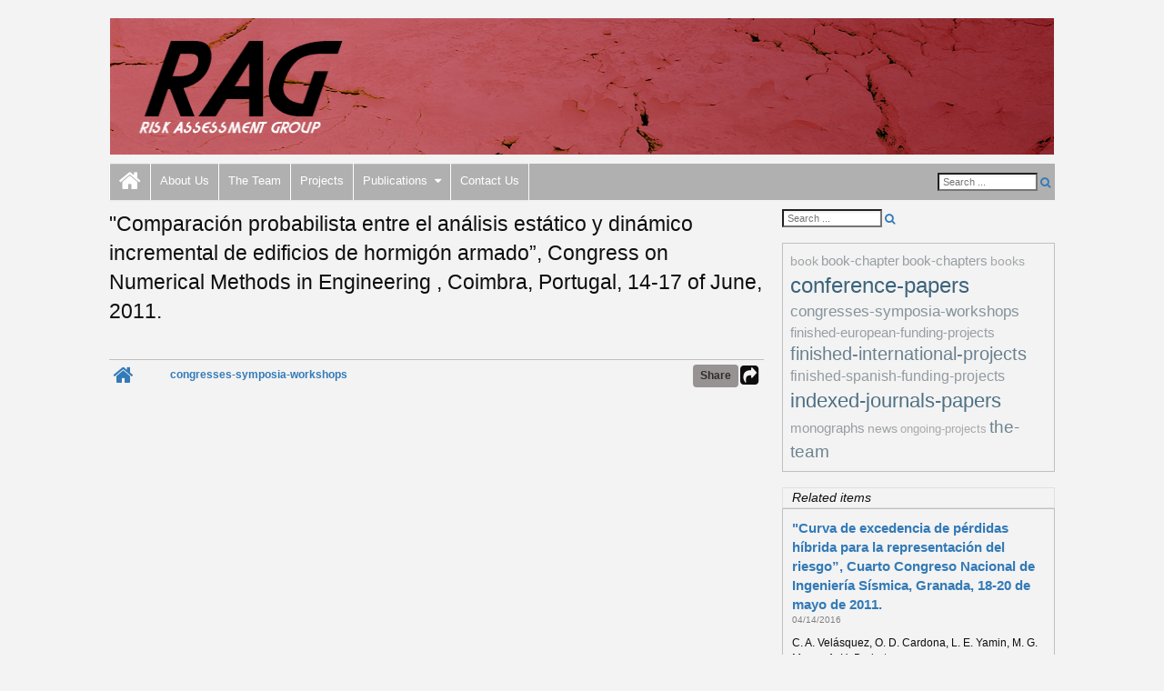

--- FILE ---
content_type: text/html; charset=utf-8
request_url: http://rag.cimne.com/vnews/134/comparacion-probabilista-entre-el-analisis-estatico-y-dinamico-incremental-de-edificios-de-hormigon-armado%E2%80%9D-congress-on-numerical-methods-in-engineering--coimbra-portugal-14-17-of-june-2011
body_size: 6374
content:
<!DOCTYPE html>
<html>
<head>
   <title>  </title>
   <meta name="generator" content="fraktalis">
           <script>
            var apRootReal = '/';
            var apRoot = apRootReal;
            //var apRoot = 'Url.Content("~")';
            if (apRoot == "/") {
                apRoot = "";
            }
            var dataDir = 'E:\\frkdatos\\org_rag';
            var zntip = '1';
            var dtsDirV = '/cvdata/cntr1/dtos';
            var miIdiom = 'en-US';
            var dateIFormat = 'mm/dd/yy';
            var miUsuario = '';
            var id_centro = '1';
            var id_space = '0';
            var miIdUsuario = '0';
            var iniPath = '/dcs';
            var lhost = window.location.hostname;
            var wclickeada = true;
            var mainLoaded = false;

        </script>
        <script src="/Scripts/jquery-2.2.2.js"></script>
        <script src="/Scripts/jquery-ui-1.11.4.js"></script>
        <link class="stlfrk" rel="stylesheet" href="/css/font-awesome.min.css" />
        <link class="stlfrk" rel="stylesheet" href="/css/font-awesome-animation.min.css" />
        <link class="stlfrk" rel="stylesheet" href="/Content/bootstrap.css" />
        <link class="stlfrk" rel="stylesheet" href="/Content/jqueryBootstrap/jquery-ui-1.10.0.custom.css" />
        <script src="/Scripts/bootstrap.js"></script>
        <link class="stlfrk" rel="stylesheet" href="/Content/comunITS.css" type="text/css">
        <link class="stlfrk" rel="stylesheet" href="/Content/menus/menuA/menufrk.css" type="text/css" />
        <script src="/Scripts/auxf/jStrings_en-US.js"></script>
        <script src='/Scripts/auxf/Tools.js'></script>
        <script src='/Scripts/auxf/MotorAjax.js'></script>
        <script src="/Scripts/main.js"></script>


	<script type="text/javascript" src="/cvdata/cntr1/dtos/img/skin/jquery.sticky.js"></script>
	<script type="text/javascript" src="/cvdata/cntr1/dtos/img/skin/header.js"></script>
	<script type="text/javascript" src="/cvdata/cntr1/dtos/img/skin/menuGroups.js"></script>
   <link rel="stylesheet" id="stiloits" href="/cvdata/cntr1/dtos/img/skin/style.css" type="text/css">
   <link rel="shortcut icon" href="/cvdata/cntr1/dtos/img/mdia/favicon.ico" type="image/x-icon">
   <style id="addstl" type="text/css"></style>
</head>
<body style="">
   <div id="ajaxmask"></div>
   <div id="homediv">
		<header id="sticky" class="headerdiv">
			<div class="portlet rag-logo" onclick="window.location.href = 'http://www.cimne.com/'"></div>
			<div class="portlet rag-menu" >









        <div id="mdlldm&#172;cvdata&#172;cntr1&#172;dtos&#172;img&#172;en-US&#172;mnus&#172;mainMenumdlldm" class='pletContent'>
            <div class="menu1H menufrk">
	<ul>
		<li><a class="home-icon ui-state-default" href="http://rag.cimne.com"><i class="fa fa-home fa-2x"></i></a></li>
		<li><a class="ui-state-default" href="/vpage/1/0/about-us"><span>About Us</span></a></li>
		<li><a class="ui-state-default" href="/vpage/1/0/the-team"><span>The Team</span></a></li>
		<li><a class="ui-state-default" href="/vpage/1/0/projects"><span>Projects</span></a></li>
		<li><a class="ui-state-default" href="#"><span>Publications</span></a>
			<ul>
				<li><a class="ui-state-default" href="/vpage/1/0/publications/papers-in-journals"><span>Papers in Journals</span></a></li>
				<li><a class="ui-state-default" href="/vpage/1/0/publications/papers-in-congresses"><span>Papers in Congresses</span></a></li>
				<li><a class="ui-state-default" href="/vpage/1/0/publications/books"><span>Books & Book chapters</span></a></li>
				<li><a class="ui-state-default" href="/vpage/1/0/publications/monographs"><span>Monographs</span></a></li>
			</ul>
		</li>
		<li><a class="ui-state-default" href="/vpage/1/0/contact-us"><span>Contact Us</span></a></li>
	</ul>
</div>
        </div>

</div>
			<div class="portlet search" >
<div id="sitebuscador">
    <form id="formbsca" name="formbsca" method="post" action="/Spaces/BuscaDatos">
        <input type="search" placeholder="Search ..." class="fntSmall srchbox" maxlength="40" name="txtString" />
        <input type="hidden" name="numEntradas" value="1000" />
        <input type="hidden" name="iniPage" value="bsca" />
        <input type="hidden" name="bNews" value="1" />
        <input type="hidden" name="bForo" value="0" />
        <input type="hidden" name="bFAQ" value="0" />
        <input type="hidden" name="bPubs" value="0" />
        <input type="hidden" name="bConfer" value="0" />
        <a class="fa fa-search" onclick="getElementById('formbsca').submit()"></a>

    </form>
</div>

</div>
		</header>
		<div id="wrapperdiv">







<link href="/Scripts/cool-share/cool-share.css" rel="stylesheet" />
<script src="/Scripts/cool-share/cool-share.js"></script>

<table class="newMain" style="min-height: 850px; margin: auto;">
    <tr>
        <td class="newBody">
            <div class="newTitle">
                "Comparación probabilista entre el análisis estático y dinámico incremental de edificios de hormigón armado”, Congress on Numerical Methods in Engineering , Coimbra, Portugal, 14-17 of June, 2011.
            </div>

            

            <div class="newTexto">
                
            </div>

            <div style="clear: both;"></div>

            <br />


            <div class="newFooter">
                <a href="/space/0/0"><i class="fa fa-home newFooter-home"></i></a>
					<!--<label>Tags</label>-->
                        <a class="newFooter-tag" href="/News/ListNews?tpo=1&amp;laymni=0&amp;notaTags=congresses-symposia-workshops">congresses-symposia-workshops</a>
                                    <i class="fa fa-share-square newFooter-share showSocialButtons"></i>
                    <span class="share-button newFooter-share"><!-- The share buttons will be inserted here --> </span>
            </div>

        </td>

        <td class="newSide">
            
<div id="sitebuscador">
    <form id="formbsca" name="formbsca" method="post" action="/Spaces/BuscaDatos">
        <input type="search" placeholder="Search ..." class="fntSmall srchbox" maxlength="40" name="txtString" />
        <input type="hidden" name="numEntradas" value="1000" />
        <input type="hidden" name="iniPage" value="bsca" />
        <input type="hidden" name="bNews" value="1" />
        <input type="hidden" name="bForo" value="0" />
        <input type="hidden" name="bFAQ" value="0" />
        <input type="hidden" name="bPubs" value="0" />
        <input type="hidden" name="bConfer" value="0" />
        <a class="fa fa-search" onclick="getElementById('formbsca').submit()"></a>

    </form>
</div>


            <br />
            



<div id="tagsc">
                <a href="/News/ListNews?tpo=1&amp;laymni=0&amp;notaTags=book" rel="4">book</a>
                <a href="/News/ListNews?tpo=1&amp;laymni=0&amp;notaTags=book-chapter" rel="6">book-chapter</a>
                <a href="/News/ListNews?tpo=1&amp;laymni=0&amp;notaTags=book-chapters" rel="6">book-chapters</a>
                <a href="/News/ListNews?tpo=1&amp;laymni=0&amp;notaTags=books" rel="3">books</a>
                <a href="/News/ListNews?tpo=1&amp;laymni=0&amp;notaTags=conference-papers" rel="26">conference-papers</a>
                <a href="/News/ListNews?tpo=1&amp;laymni=0&amp;notaTags=congresses-symposia-workshops" rel="10">congresses-symposia-workshops</a>
                <a href="/News/ListNews?tpo=1&amp;laymni=0&amp;notaTags=finished-european-funding-projects" rel="6">finished-european-funding-projects</a>
                <a href="/News/ListNews?tpo=1&amp;laymni=0&amp;notaTags=finished-international-projects" rel="16">finished-international-projects</a>
                <a href="/News/ListNews?tpo=1&amp;laymni=0&amp;notaTags=finished-spanish-funding-projects" rel="7">finished-spanish-funding-projects</a>
                <a href="/News/ListNews?tpo=1&amp;laymni=0&amp;notaTags=indexed-journals-papers" rel="22">indexed-journals-papers</a>
                <a href="/News/ListNews?tpo=1&amp;laymni=0&amp;notaTags=monographs" rel="6">monographs</a>
                <a href="/News/ListNews?tpo=1&amp;laymni=0&amp;notaTags=news" rel="4">news</a>
                <a href="/News/ListNews?tpo=1&amp;laymni=0&amp;notaTags=ongoing-projects" rel="2">ongoing-projects</a>
                <a href="/News/ListNews?tpo=1&amp;laymni=0&amp;notaTags=the-team" rel="15">the-team</a>
</div>

<script src="/Scripts/jquery_tagcloud/jquery.tagcloud.js"></script>

<script>

    $(function ()
    {
        $('#tagsc a').tagcloud({
            size: { start: 10, end: 18, unit: 'pt' },
            color: { start: '#aaa', end: '#3c647c' }
        });
    });
</script>

            <br />
            <div id="relatedNws" style="visibility:hidden">
                <h4>Related items</h4>
                



<div class="new4-list carousl" id="nwsb8d8ddab-cd2f-44de-8e52-cd071406f9b8" style="margin:auto;">
    
    <ul class="new4">
            <li style="height: 200px; padding: 10px; margin-bottom: 5px; border: 1px solid silver; text-align: left;">
                <div style="height: 100%; overflow: hidden;">
                    <div class="new-head">
                        <a href=/vnews/136/curva-de-excedencia-de-perdidas-hibrida-para-la-representacion-del-riesgo”-cuarto-congreso-nacional-de-ingenieria-sismica-granada-18-20-de-mayo-de-2011>
                            <span>"Curva de excedencia de pérdidas híbrida para la representación del riesgo”, Cuarto Congreso Nacional de Ingeniería Sísmica, Granada, 18-20 de mayo de 2011.</span>
                        </a>
                    </div>
                    <div class="new-info">
                        04/14/2016
                    </div>
                    <div class="new-image">
                    </div>
                    <div class="new-body">
                        C. A. Velásquez, O. D. Cardona, L. E. Yamin, M. G. Mora y A. H. Barbat.

                    </div>
                </div>

            </li>
            <li style="height: 200px; padding: 10px; margin-bottom: 5px; border: 1px solid silver; text-align: left;">
                <div style="height: 100%; overflow: hidden;">
                    <div class="new-head">
                        <a href=/vnews/135/incremental-dynamic-analysis-and-pushover-analysis-a-probabilistic-comparison”-compdyn-2011-iii-eccomas-thematic-conference-on-computational-methods-in-structural-dynamics-and-earthquake-engineering-m-papadrakakis-m-fragiadakis-v-plevris-(eds)-corfu-greece-26–28-may-2011>
                            <span>"Incremental dynamic analysis and pushover analysis. A probabilistic comparison”, COMPDYN 2011, III ECCOMAS Thematic Conference on Computational Methods in Structural Dynamics and Earthquake Engineering, M. Papadrakakis, M. Fragiadakis, V. Plevris (eds.), Corfu, Greece, 26–28 May 2011.</span>
                        </a>
                    </div>
                    <div class="new-info">
                        04/14/2016
                    </div>
                    <div class="new-image">
                    </div>
                    <div class="new-body">
                        Y. F. Vargas, L. G. Pujades, A. H. Barbat and J. E. Hurtado.

                    </div>
                </div>

            </li>
            <li style="height: 200px; padding: 10px; margin-bottom: 5px; border: 1px solid silver; text-align: left;">
                <div style="height: 100%; overflow: hidden;">
                    <div class="new-head">
                        <a href=/vnews/134/comparacion-probabilista-entre-el-analisis-estatico-y-dinamico-incremental-de-edificios-de-hormigon-armado”-congress-on-numerical-methods-in-engineering--coimbra-portugal-14-17-of-june-2011>
                            <span>"Comparación probabilista entre el análisis estático y dinámico incremental de edificios de hormigón armado”, Congress on Numerical Methods in Engineering , Coimbra, Portugal, 14-17 of June, 2011.</span>
                        </a>
                    </div>
                    <div class="new-info">
                        04/14/2016
                    </div>
                    <div class="new-image">
                    </div>
                    <div class="new-body">
                        Y. F. Vargas, A. H. Barbat, L. G. Pujades y J. E. Hurtado.

                    </div>
                </div>

            </li>
            <li style="height: 200px; padding: 10px; margin-bottom: 5px; border: 1px solid silver; text-align: left;">
                <div style="height: 100%; overflow: hidden;">
                    <div class="new-head">
                        <a href=/vnews/133/design-and-implementation-of-a-collective-insurance-program-based-on-cross-subsidies-for-recovery-of-low-income-homeowners”-xvth-world-conference-on-earthquake-engineering-wcee--lisbon-24-28-september-2012>
                            <span>"Design and implementation of a collective insurance program based on cross subsidies for recovery of low income homeowners”, XVth World Conference on Earthquake Engineering, WCEE , Lisbon, 24-28 September 2012.</span>
                        </a>
                    </div>
                    <div class="new-info">
                        04/14/2016
                    </div>
                    <div class="new-image">
                    </div>
                    <div class="new-body">
                        M. C. Marulanda & A.H. Barbat, O. D. Cardona and M. G. Mora.
                    </div>
                </div>

            </li>
            <li style="height: 200px; padding: 10px; margin-bottom: 5px; border: 1px solid silver; text-align: left;">
                <div style="height: 100%; overflow: hidden;">
                    <div class="new-head">
                        <a href=/vnews/132/seismic-performance-of-unreinforced-masonry-buildings-application-to-barcelona-spain-xvth-world-conference-on-earthquake-engineering-wcee--lisbon-24-28-september-2012>
                            <span>"Seismic performance of unreinforced masonry buildings: application to Barcelona, Spain", XVth World Conference on Earthquake Engineering, WCEE , Lisbon, 24-28 September 2012.</span>
                        </a>
                    </div>
                    <div class="new-info">
                        04/14/2016
                    </div>
                    <div class="new-image">
                    </div>
                    <div class="new-body">
                        J.A. Avila-Haro, J.R. González-Drigo, Y.F. Vargas, L.G. Pujades, A.H. Barbat and S. Cattari.
                    </div>
                </div>

            </li>
            <li style="height: 200px; padding: 10px; margin-bottom: 5px; border: 1px solid silver; text-align: left;">
                <div style="height: 100%; overflow: hidden;">
                    <div class="new-head">
                        <a href=/vnews/131/the-quadrants-method-a-procedure-to-evaluate-the-seismic-performance-of-existing-buildings”-xvth-world-conference-on-earthquake-engineering-wcee--lisbon-24-28-september-2012>
                            <span>"The Quadrants Method: A procedure to evaluate the seismic performance of existing buildings”, XVth World Conference on Earthquake Engineering, WCEE , Lisbon, 24-28 September 2012.</span>
                        </a>
                    </div>
                    <div class="new-info">
                        04/14/2016
                    </div>
                    <div class="new-image">
                    </div>
                    <div class="new-body">
                        J.C. Vielma, X. Martinez, A.H. Barbat and S. Oller.
                    </div>
                </div>

            </li>
            <li style="height: 200px; padding: 10px; margin-bottom: 5px; border: 1px solid silver; text-align: left;">
                <div style="height: 100%; overflow: hidden;">
                    <div class="new-head">
                        <a href=/vnews/130/probabilistic-assessment-of-the-seismic-risk-of-barcelona”-xvth-world-conference-on-earthquake-engineering-wcee--lisbon-24-28-september-2012>
                            <span>"Probabilistic assessment of the seismic risk of Barcelona”, XVth World Conference on Earthquake Engineering, WCEE , Lisbon, 24-28 September 2012.</span>
                        </a>
                    </div>
                    <div class="new-info">
                        04/14/2016
                    </div>
                    <div class="new-image">
                    </div>
                    <div class="new-body">
                        A. Aguilar-Meléndez, A. García-Elías, L. G. Pujades, A. H. Barbat, N. Lantada and M. G. Ordaz.
                    </div>
                </div>

            </li>
            <li style="height: 200px; padding: 10px; margin-bottom: 5px; border: 1px solid silver; text-align: left;">
                <div style="height: 100%; overflow: hidden;">
                    <div class="new-head">
                        <a href=/vnews/129/enfoque-integral-para-la-evaluacion-de-efectos-de-sitio-en-ciudades-y-su-aplicacion-en-bogota”-vi-congreso-nacional-de-ingenieria-sismica--bucaramanga-colombia-29-30-de-mayo-de-2013>
                            <span>"Enfoque integral para la evaluación de efectos de sitio en ciudades y su aplicación en Bogotá”, VI Congreso Nacional de Ingeniería Sísmica , Bucaramanga, Colombia, 29-30 de mayo de 2013.</span>
                        </a>
                    </div>
                    <div class="new-info">
                        04/14/2016
                    </div>
                    <div class="new-image">
                    </div>
                    <div class="new-body">
                        G. A. Bernal, O. D. Cardona, A. H. Barbat y M. A. Salgado.
                    </div>
                </div>

            </li>
            <li style="height: 200px; padding: 10px; margin-bottom: 5px; border: 1px solid silver; text-align: left;">
                <div style="height: 100%; overflow: hidden;">
                    <div class="new-head">
                        <a href=/vnews/128/[base64](eds)-kos-island-greece-12–14-june-2013>
                            <span>"Risk assessment of reinforced concrete buildings considering the earthquake directionality effects", Computational Methods in Structural Dynamics and Earthquake Engineering, COMPDYN 2013 , M. Papadrakakis, V. Papadopoulos, V. Plevris (eds.), Kos Island, Greece, 12–14 June 2013</span>
                        </a>
                    </div>
                    <div class="new-info">
                        04/14/2016
                    </div>
                    <div class="new-image">
                    </div>
                    <div class="new-body">
                        Y. Vargas, L. G. Pujades and A. H. Barbat and J. E. Hurtado.
                    </div>
                </div>

            </li>
            <li style="height: 200px; padding: 10px; margin-bottom: 5px; border: 1px solid silver; text-align: left;">
                <div style="height: 100%; overflow: hidden;">
                    <div class="new-head">
                        <a href=/vnews/127/analisis-comparativo-del-peligro-sismico-de-barcelona-xix-congreso-nacional-de-ingenieria-sismica--boca-del-rio-veracruz-mexico-6-9-noviembre-2013>
                            <span>"Análisis comparativo del peligro sísmico de Barcelona", XIX Congreso Nacional de Ingeniería Sísmica , Boca del Río Veracruz, México, 6-9 noviembre 2013.</span>
                        </a>
                    </div>
                    <div class="new-info">
                        04/14/2016
                    </div>
                    <div class="new-image">
                    </div>
                    <div class="new-body">
                        A. Aguilar-Meléndez, L. G. Pujades, M. Ordaz, A. H. Barbat, N. Lantada, A. García-Elías y A. Campos.
                    </div>
                </div>

            </li>


    </ul>

    <a class="prev" href="#">
        <img src="/Scripts/carouFredSel/i.png" />
    </a>

    <a class="next" href="#">
        <img src="/Scripts/carouFredSel/d.png" />
    </a>

    <link rel="stylesheet" href="/Scripts/carouFredSel/carousel.css" type="text/css" />
    <script src="/Scripts/carouFredSel/jquery.carouFredSel-6.1.0-packed.js"></script>

    <script type="text/javascript">
        $('#nwsb8d8ddab-cd2f-44de-8e52-cd071406f9b8 ul').carouFredSel({
            prev: '#nwsb8d8ddab-cd2f-44de-8e52-cd071406f9b8 .prev',
            next: '#nwsb8d8ddab-cd2f-44de-8e52-cd071406f9b8 .next',
            items: 3,
            scroll: 1,
            height: "1000px",
            width: "auto",
            auto: false,
            direction: "down"
        });
    </script>
    <div style="clear: both;"></div>
</div>


            </div>
            <br />

        </td>
    </tr>
</table>


<script>
    //ocultamos de las noticias relacionadas la noticia actual
    $("li").has("a[href*='/vnews/" + 134 + "/']").hide();
    $("#relatedNws").css('visibility','visible');



    var options = {

        //twitter: {
        //    text: 'Check out this awesome jQuery Social Buttons Plugin! ',
        //    via: 'Tutorialzine'
        //},

        twitter: true,
        facebook: true,
        googlePlus: true,
        pinterest: false,
        tumblr: false,
        linkedin: true
    };

    // $('.share-button').shareButtons(url, options);
    $('.share-button').shareButtons(options);

    /*

        // You can also share to pinterest and tumblr:

        var options = {

            // Pinterest requires a image to be "pinned"

            pinterest: {
                media: 'ttp://example.com/image.jpg',
                description: 'My lovely picture'
            },

            // Tumblr takes a name and a description

            tumblr: {
                name: 'jQuery Social Buttons Plugin!',
                description: 'There is a new article on tutorialzine.com page! Check out!'
            }
        };

    */

</script>


</div>
       <footer  class="footerdiv">
           <div class="portlet" style="float: right; width: auto; height: auto; margin: 5px 5px 0 0;">
               <div id="t0ll0tSpaces|LayPiet0ll0t" class="pletContent">    <div id="sitefooter" >
                Risk Assessment Group<br />  
    </div>

</div>
           </div>
           <div class="portlet" style="float: left; width: auto; height: auto; margin: 5px 0 0 5px;">
               <div id="t0ll0tSpaces|SiteIdentt0ll0t" class="pletContent">

<div id="siteident">

    <div>
        


        <span style="font-size:12px; white-space: nowrap">
            Monday, January 26, 2026
        </span>

        <br />






            <span style="font-size:12px">
                &nbsp;&nbsp;[ <a class="fanBoxAjax" href="/Home/CtrAcceso">login</a> ]
            </span>

    </div>


</div>
</div>
           </div>
		</footer>
       <div id="nodel" style="clear: both"></div>
   </div>
</body>
</html>



--- FILE ---
content_type: text/css
request_url: http://rag.cimne.com/Content/comunITS.css
body_size: 3719
content:
/* 
    este ficherode estilos es para todas las propiedades comunes a todos los estilos
@import url('xxx.css');
 */

html {
    box-sizing: border-box;
}

*, *:before, *:after {
    box-sizing: inherit;
}

body {
    /*margin: 0px;*/
}

/*body, body a, body div, body td, body input, body select, body p {
    font-size: 13px;
}*/



h1, h2, h3, h4, h4 td {
    padding: 0.2em;
    padding-left: 10px;
    padding-right: 10px;
}


h1 {
    font-size: 1.9em;
    margin-top: 0px;
    margin-bottom: 4px;
    text-decoration: none;
    border-bottom: 1px solid #e0e0e0;
}


h2 {
    font-size: 1.6em;
    margin-top: 0px;
    margin-bottom: 4px;
    border-bottom: 1px solid #e0e0e0;
}


h3 {
    font-size: 1.3em;
    margin-top: 0px;
    margin-bottom: 4px;
}


h4 {
    font-size: 1.2em;
    margin-top: 0px;
    margin-bottom: 0px;
    font-style: italic;
    border: 1px solid #e0e0e0;
}


h5 {
    font-size: 1.2em;
    margin-top: 0.4em;
    margin-bottom: 0.4em;
}


h6 {
    font-size: 1em;
    margin-top: 0.4em;
    margin-bottom: 0.4em;
}

a {
    cursor: pointer;
}



/*
    a {
    text-decoration: none;
    color: #808080;
}

*/

/*a[href] {
        color: #808080;
    }*/

/*a:hover {
        text-decoration: underline;
    }*/


.trad {
}

.fa {
    cursor: pointer;
}


img {
    border: 0;
}




input[type=image] {
    border-width: 0px;
}




label {
    font-weight: bold;
    white-space: nowrap;
    margin-top: 5px;
    margin-bottom: 0px;
    /*color:#333333;*/
    /*vertical-align: top;*/
}

select {
    padding: 3px;
}

input[type=text], input[type=file], input[type=password], input[type=date]{
    /*width: auto;*/
    padding: 3px 6px;
}


table.srttable{
    /*la ocultamos para que no se vea el rendering, en IniciaDataTables al final se muestra con display= table*/
    display:none;
}

    .table.table-bordered input[type=text], table.tabam textarea, table.tabam td > div {
        /*width: 400px;*/
        width: 99%;
    }

    .table.table-bordered input.fechaReq {
        width: 6.5em;
    }

    .table.table-bordered input.fechaHoraReq {
        width: 10em;
    }



    .table.table-bordered td:first-child {
        width: 10%;
    }

    



.fldedit {
    cursor: pointer;
    display: none;
}


.just {
    width: 1%;
}

.mnucab {
    padding-bottom: 20px;
    padding-top: 4px;
    padding-left: 0px;
}

#sitelocatr {
    border-bottom: 1px solid #d0d0d0;
    border-top: 1px solid #d0d0d0;
    padding: 4px;
    margin: 4px 0 4px 0;
}

    #sitelocatr a {
        color: #808080;
        text-decoration: none;
    }

/* todos los mensajes de aviso */
.mensajeAviso {
    color: #d6f3b8
    /*margin: 40px 20px 20px 40px;*/
}

.mensajeAvisoPlano {
    color: #c43c35;
    margin: auto;
    float: none;
    width: 300px;
    margin-bottom: 10px;
    margin-top: 10px;
}

#ajaxmask {
    left: 0px;
    top: 0px;
    position: absolute;
    z-index: 10000;
    width: 100%;
    height: 100%;
    background: #FFFFFF;
    background-color: #FFFFFF;
    background-image: url(../Content/images/ajax-loader.gif);
    background-position: 50% 50%;
    background-repeat: no-repeat;
    background-attachment: fixed;
    display: none;
    opacity: 0.7;
}


footer, header, .headerdiv, .footerdiv {
    clear: both;
}

#pmaindiv {
    position: relative;
}

#homediv {
    min-height: 400px;
    margin: auto;
}

.wowslider-container1 {
    position: absolute;
    width: 100%;
    height: 100%;
    min-height: 100px;
}

    .wowslider-container1 .ws_images img {
        vertical-align: top;
    }

.caroufredsel_wrapper {
    width: auto !important;
}


    .caroufredsel_wrapper ul.new4 {
        width: 100% !important;
    }


.carousl {
    width: 100% !important;
    height: 100% !important;
    min-height: 100px;
}




.fntSmall {
    font-size: 11px;
}


.fntSmall85 {
    font-size: 0.85em;
}


.fntClara, .fntClara a {
    color: #d0d0d0 !important;
}

hr, .hSepara {
    height: 1px;
    border: none;
    color: #d0d0d0;
    background-color: #d0d0d0;
    margin: 0;
}

.recuadroFino {
    border: 1px solid silver;
    padding: 8px;
}


/*+++++CALENDARIO Principal++++++*/
table.calendarioCab {
    border: 1px solid #e0e0e0;
    font-size: 1.1em;
}

    table.calendarioCab tr {
        border: 1px solid #e0e0e0;
        height: 30px;
    }

    table.calendarioCab td {
        padding: 8px;
    }


table.calendarioCtr {
    width: 100%;
    border-collapse: collapse;
}

    table.calendarioCtr td {
        border: 1px solid #e0e0e0;
    }

    table.calendarioCtr tr {
        height: 25px;
    }


    table.calendarioCtr th.diasemana {
        font-size: 0.8em;
    }

    table.calendarioCtr td.diames {
        /*border-color: silver;
    border-width: 1px;
    border-style: solid;*/
    }

    table.calendarioCtr td.diamesActivo {
        background-color: #d0d0d0;
        color: #000000;
    }

    table.calendarioCtr td.diamesHoy {
        border: 2px solid red;
    }


.cal-tip {
    background-color: #f0f0f0;
    color: #808080;
    font-weight: normal;
    min-width: 200px;
    padding: 8px;
    z-index: 9999;
    max-width: 300px;
    box-shadow: 0 0 5px #aaa;
}

.tooltip-inner {
}

.tooltip{
    /*border: 1px solid red;*/
}

.toltip {
}

.nopages {
}

li.ui-tabs-selected {
    top: 1px !important;
}

.portlet{
    /* margin:10px; Conflicto con las plantillas antiguas */
}

.pletCab {
    font-size: 1.6em;
    margin-top: 0px;
    padding: 0.4em;
    padding-left: 10px;
    padding-right: 10px;
}

.pletCab {
    margin-bottom: 10px;
}

.pletContent {
    height: inherit;
}

h2.ui-state-default {
    font-size: 1.6em;
    padding: 0.4em;
    padding-left: 10px;
    padding-right: 10px;
    /*line-height: 2em;*/
}

.titulo {
    font-size: 2.1em;
    font-weight: bold;
    margin-bottom: 1px;
}

.barraH3 {
    list-style-type: none;
    padding: 0px;
    margin: 0px;
}

    .barraH3 li {
        display: inline;
    }

        .barraH3 li a {
            text-decoration: none;
        }


/*ATENCION !!!!  Todos los tags que empiezan por frk- section usan center el eldise�ador*/

.ui-centered {
    position: relative !important;
    display: block;
    margin-left: auto;
    margin-right: auto;
}

/*.frk-move-left {
    display: block;
    float: left;
}

.frk-move-right {
    display: block;
    float:right;
}*/




#sitefooter {
    color: #b7b7b7;
}


.newTexto {
    margin-top: 10px;
    margin-bottom: 10px;
    float: left;
    clear: both;
    position: relative;
    width: 100%;
}

    .newTexto img {
        max-width: 100%;
        height: auto;
    }

    .newTexto iframe {
        max-width: 100%;
    }

.newMain {
    width: 100%;
    margin: auto;
    table-layout: fixed;
}

.newSeccion {
    display:table;
    width:100%;
    text-align: right;
    font-size: 2.6em;
    border: 0;
    margin-bottom: 10px;
    padding-bottom: 10px;
}

    .newSeccion div {
        margin: 10px;
        padding: 0;
        float: left;
        position: relative;
    }

    .newSeccion .mirror {
        float: right;
        text-transform: uppercase;
        margin: 10px;
        position: relative;
        -webkit-box-reflect: below -10px -webkit-gradient(linear, left top, left bottom, from(transparent), to(rgba(255, 255, 255, 0.3)));
        -moz-box-reflect: below -20px -webkit-gradient(linear, left top, left bottom, from(transparent), to(rgba(255, 255, 255, 0.3)));
        -o-box-reflect: below -20px -webkit-gradient(linear, left top, left bottom, from(transparent), to(rgba(255, 255, 255, 0.3)));
        -box-reflect: below -20px -webkit-gradient(linear, left top, left bottom, from(transparent), to(rgba(255, 255, 255, 0.3)));
    }

.newTitle {
    font-size: 1.9em;
    float: left;
    clear: both;
    position: relative;
}

.newBody {
    padding-right: 20px;
    display: table-cell;
    vertical-align: top;
}

.maindiv {
    position: relative;
    width: 100%;
    float: left;
    clear: both;
    height: auto;
    margin: 0;
}

.newSide {
    display: table-cell;
    vertical-align: top;
    width: 300px;
}


.new3-list {
}

.new-pager {
    height: 20px;
    text-align: right;
    clear: both;
    position: relative;
    float: right;
    width: 100%;
}

.new3 {
    background-color: #fff;
    color: #333333;
    width: 225px;
    height: 325px;
    margin: 10px;
    padding: 20px;
    border: 1px solid #e0e0e0;
}

    .new3 .new-head {
        color: #333333;
        font-size: 15px;
        font-weight: bold;
    }

    .new3 .new-info {
        color: #808080;
        font-size: 10px;
    }

    .new3 .new-body {
        color: #333333;
    }


.new4-list {
}

.new-pager {
}

.new4 {
    /*background-color: #fff;
    color: #333333;*/
}

    .new4 .new-head {
        /*color: #333333;*/
        font-size: 15px;
        font-weight: bold;
    }

    .new4 .new-info {
        color: #808080;
        font-size: 10px;
    }

    .new4 .new-body {
        /*color: #333333;*/
        margin-top: 10px;
    }


/*.tabmnu ul li {
    height: 29px;
}*/

#container {
    /*border:1px solid red;*/
    width: 75%;
    float: left;
    margin-right: 8px;
}


#chatPnel {
    /*border:1px solid green;*/
    height: 350px;
    overflow-y: scroll;
    margin-bottom: 4px;
}


    #chatPnel > div {
        border: 1px solid silver;
        padding: 4px 8px 8px 4px;
        margin-bottom: 8px;
    }

#chatusrlst {
    border: 1px solid silver;
    padding: 4px;
    height: 650px;
    overflow: auto;
    margin-bottom: 4px;
}

.cara-chat {
    max-width: 40px;
    max-height: 40px;
    vertical-align: text-top;
}

.divcara-chat {
    width: 40px;
    height: 40px;
    margin: 0 4px 4px 0;
    text-align: center;
    border: 1px solid silver;
    display: inline-block;
}



a.fa {
    text-decoration: none;
}

.bton {
}


#tagsc {
    padding: 8px;
    border: 1px solid silver;
    margin: auto;
}

/*MODIFICACIONES ANDREU */
.newFooter {
    padding: 5px;
    border-top: 1px solid silver;
}

.newFooter-home {
    font-size: 2em;
    margin: -1px 40px 0 0 !important;
    position: relative;
    float: left;
}

.newFooter-tag {
    line-height: 22px;
    margin-right: 10px;
    position: relative;
    float: left;
    font-weight: bold;
}

.newFooter-share * {
    float: right;
    overflow: visible;
}

.socialPlugin .socials {
    clear: both;
    margin: 10px 0 0 0 !important;
}

.fa.newFooter-share {
    margin: -1px 0 0 2px !important;
    float: right;
    font-size: 2em;
}

.newFooter-share.showSocialButtons {
    cursor: pointer;
}

#sitebuscador button {
    background: none;
    border: none;
    cursor: pointer;
    font-size: 1.4em;
}

#sitebuscador input.srchbox {
    width: 110px;
    height: 20px;
    vertical-align: bottom;
    padding: 0;
    padding-left: 4px;
}

#sitebuscador input.boton {
    vertical-align: bottom;
    margin: 0;
    height: 14px;
    border: 0px;
}


--- FILE ---
content_type: text/css
request_url: http://rag.cimne.com/Content/menus/menuA/menufrk.css
body_size: 865
content:

.menu1H {
    height: inherit;
}

.sombraMnu {
    background: url('images/sombra1.png') bottom left;
}


.menu1H > ul {
    height: inherit;
}


    .menu1H > ul > li {
        display: table-cell !important;
        height: inherit;
    }



        .menu1H > ul > li > a {
            width: auto;
            height: inherit;
            white-space: nowrap;
            /*padding: 0px;*/
            padding-top: 0px;
            padding-bottom: 0px;
        }




.menu1H ul {
    margin: 0px;
    padding: 0px;
    list-style: none;
}



.menu1H li ul {
    position: absolute;
    margin-left: 0px;
    display: none;
    z-index: 100;
    background: url('images/shadow.png') no-repeat bottom right;
    padding: 0 8px 9px 0;
}

    .menu1H li ul li {
        float: none !important;
        min-width: 150px;
    }


        .menu1H li ul li ul {
            margin-left: 218px;
            margin-top: -34px;
        }


.menu1H a {
	width: 200px;
    text-decoration: none;
    display: block;
    /*height:40px;*/
    cursor: pointer;
    padding: 10px;
}


.menu1H ul li a span {
    /*margin: 8px;*/
    display: inline;
    top: 27%;
    position: relative;
}





.menu1H a:hover {
    text-decoration: none;
}


/* menus verticales .menu1V */
.menu1V {
    list-style: none;
}

.menu1V .fa-caret-up, .menu1V .fa-caret-down {
    float: right;
}

.menu1V ul {
    margin: 0px;
    padding: 0px;
}

.menu1V li {
    list-style: none;
    margin: 0px;
}

    .menu1V li ul {
        display: block;
    }

.menu1V a {
    display: block;
    vertical-align: middle;
    height: auto;
    /*width: auto;*/
    padding: 8px;
    text-decoration: none;
    cursor: pointer;
    line-height: inherit;
    margin: 0px;
}

    .menu1V a:hover {
        text-decoration: none;
    }



/* menus verticales .mnuV */
.mnuV {
    list-style: none;
}

.mnuV .fa-caret-up, .mnuV .fa-caret-down {
    float: right;
}

.mnuV {
    margin: 0px;
    padding: 0px;
}

.mnuV li {
    list-style: none;
    margin: 0px;
}

    .mnuV li ul {
        display: block;
    }

.mnuV a {
    display: block;
    vertical-align: middle;
    height: auto;
    /*width: auto;*/
    padding: 8px;
    text-decoration: none;
    cursor: pointer;
    line-height: inherit;
    margin: 0px;
}

    .mnuV a:hover {
        text-decoration: none;
    }

--- FILE ---
content_type: text/css
request_url: http://rag.cimne.com/cvdata/cntr1/dtos/img/skin/style.css
body_size: 1493
content:
/** ESTRUCTURA **/
body {
	font-size: 12px !important;
	color: #0e0e0e;
	background: #f3f3f3;
	background-image: none;
}
#homediv{
	margin: 20px auto;
	width: 100%;
}
header, footer, #wrapperdiv {
	clear: both;
	width: 1050px;
	position: relative;
	height: auto;
	-webkit-box-sizing: border-box;
	-moz-box-sizing: border-box;
	box-sizing: border-box;
	padding: 5px;
	margin: 0 auto 10px;
}
#pmaindiv {
	position: relative;
	width: 100%;
	height: auto;
	min-height: 900px;
}

/** COLORES **/

.ui-widget-header {
	background: none !important;
	border: none;
	border-bottom: 1px solid #b0b0b0;
	padding: 0 !important;
}
.ui-widget-header span{
	color: #9b1f27;
	line-height: 2em;
	margin: 0 !important;
	padding: 0 20px 5px 20px;
	border-bottom: 3px solid #9b1f27;
}
/** NOT�CIAS **/

#publications .new3-list {
	width: 100%;
}
#publications .new3{
	width: 100%;
	float: left;
	clear: both;
	position: relative;
	margin: 0 0 10px 0;
	padding: 10px;
	box-sizing: border-box;
	-moz-box-sizing: border-box;
	-webkit-box-sizing: border-box;
	height: auto;
	text-align: justify;
}
#publications .new3 .new-info, #publications .new3 br, #publications .new3 div:last-child {
	display: none;
}
#publications .new3 .new-head {
	font-size: 13px;
	font-weight: normal;
	display:block;
}
#publications .new3 .new-body {
	font-size: 13px;
	font-weight: bold;
	display:block;
}

.new5-list {
    width: 101%;
    width: calc(100% + 10px) !important;
}
.new5 .new-body {
    color: #0e0e0e !important;
}
.new5 .new-head {
	color:#9b1f27 !important;
}
.new5.t-110 .square.image, .new5 .square.image {
    background: #ffffff;
    background-position: top 10px center !important;
    background-repeat: no-repeat !important;
    background-size: 180px auto !important;
}
/** MENU **/

.menu1H .home-icon * {
	color: #fff !important;
	line-height: 1.5em;
}
.menu1H > ul > li {
	float:left;
}
.rag-menu .ui-state-default{
	background: #b0b0b0;
	color: #ffffff;
}
.rag-menu ul li a{
	border-left: 1px solid #fff;
	border-right: none !important;
	border-top: none !important;
	border-bottom: none !important;
}

.rag-menu .menufrk>ul>li:last-child {
	border-right: 1px solid #fff;
}

.rag-menu .ui-state-hover {
	background: #9b1f27;
	color: #ffffff;
	-webkit-transition: all 0.2s ease-in-out;
	-moz-transition: all 0.2s ease-in-out;
	-o-transition: all 0.2s ease-in-out;
    transition: all 0.2s ease-in-out;
}
/**.rag-menu .statActivo .ui-state-default {
	background: #ffffff;
	color: #0e0e0e;	
}**/

/** PORTADA **/

.rag-logo {
	background: url('img/header.jpg') no-repeat no-repeat;
	background-size: 1038px 150px;
	background-position: 1px 0px;
	cursor: pointer;
	height: 160px;
	width: 1050px;
}
.fixed .rag-logo {
	background: url('img/logo.png') no-repeat no-repeat;
	background-size: 67px 36px;
	background-position: center;
	position:absolute;
	top: 2px;
    left: 10px;
    height: 36px;
    width: 70px;
}
header {
	position: relative;
	clear: both;
	margin: auto;
	height: 195px;
	margin-bottom: 10px;
	z-index: 99;
	padding-top: 0;
	transition: width 0.3s ease;
	-o-transition: width 0.3s ease;
	-moz-transition: width 0.3s ease;
	-webkit-transition: width 0.3s ease;
	background-color: transparent;
}
.fixed header  {
	position: fixed;
	left: 0px;
	width: 100% !important;
	height: 45px;
	background-color: #b0b0b0;
	border-bottom: 5px solid #fff;
}
.rag-menu {width: 100%; position: relative; height: 40px; background: #b0b0b0; }
.fixed .rag-menu {width: 1040px; position: relative; height: 40px; margin: 0 auto;}
.fixed .menufrk>ul>li>.ui-state-default, .fixed .menufrk>ul>li>.ui-state-hover {border-top: none !important; border-bottom: none !important;}
.sticky-wrapper {height: auto !important;}
.fixed.sticky-wrapper {height: 40px !important;}
.search {position: absolute; bottom: 5px; height: auto; color: #fff; right: 10px;}

#sitebuscador input.srchbox:focus {
	width: 200px;
}

--- FILE ---
content_type: text/css
request_url: http://rag.cimne.com/Scripts/cool-share/cool-share.css
body_size: 1341
content:
/* Container Of The Plugin */

.socialPlugin {
	/*text-align: center;
	width: 40px;
	margin: 20px auto 0;*/
	/*height: 30px;
	display: block;*/
}

.socialPlugin .showSocialButtons {
	/*font-size:15px;*/
    font-weight:bold;
	cursor:pointer;
	padding:0.333em 0.667em;
	border-radius: 4px;
	/*border: 1px solid rgba(0,0,0,0.3);*/
	color: rgba(0,0,0,0.7);
    background-color: #979393;
}

.socialPlugin .socials {
	/*width: 260px;*/
	color: white;
	line-height: 10px;
	/*text-align: center;*/
	margin-top: -30px;
	margin-left: 70px;
	display:block;
	/*transform-origin:50% 0%;

	-webkit-transform: scale(0) translateY(-150px);
	-moz-transform:scale(0) translateY(-150px);
	-o-transform:scale(0) translateY(-150px);
	transform:scale(0) translateY(-150px);

	-webkit-transition:.5s;
	-moz-transition:.5s;
	-o-transition:.5s;
	transition:.5s;*/
	

	opacity:0;
}

/*.socialPlugin .socials:after {
	content: '';
	display: block;
	position: absolute;
	left: 0;
	right: 0;
	margin: 4px auto;
	height: 0;
	width: 0;
	border-left: 15px solid rgba(0, 0, 0, 0);
	border-right: 15px solid rgba(0, 0, 0, 0);
	border-top: 15px solid #becade;
}*/

@media all and (max-width: 992px) {
	.socialPlugin .socials {
		margin-top: -90px;
	}
}


/* Toggled State */

.socialPlugin .socials.opened {
	opacity:1;

	/*-webkit-transform: scale(1) translateY(-60px);
	-moz-transform:scale(1) translateY(-60px);
	-o-transform:scale(1) translateY(-60px);
	transform:scale(1) translateY(-60px);*/
	-webkit-transition:.2s;
	-moz-transition:.2s;
	-o-transition:.2s;
	transition:2s;
}


/* Share buttons */

.socialPlugin .socials .fa {
	height: 2.5em;
	font-size: 1.4em;
	overflow: hidden;
	position: relative;
	text-decoration: none;
	width: 2.5em;
	-webkit-backface-visibility: hidden;
}

.socialPlugin .socials .fa:before, .socialPlugin .socials .fa:after {
	left: 0;
	position: absolute;
	text-align: center;
	-webkit-transition: 0.5s;
	transition: 0.5s;
	top: 50%;
	width: 100%;
}

.socialPlugin .socials .fa:before {
	color: white;
	-webkit-transform: translate3D(0, -50%, 0);
	-ms-transform: translate3D(0, -50%, 0);
	transform: translate3D(0, -50%, 0);
	z-index: 2;
}

.socialPlugin .socials .fa:after {
	padding-bottom: 25%;
	padding-top: 300%;
	top: 0;
}

.socialPlugin .socials .fa:hover:after {
	-webkit-transform: translate3D(0, -73%, 0);
	-ms-transform: translate3D(0, -73%, 0);
	transform: translate3D(0, -73%, 0);
}

.socialPlugin .socials .fa:hover:before {
	-webkit-transform: translate3D(0, -250%, 0);
	-ms-transform: translate3D(0, -250%, 0);
	transform: translate3D(0, -250%, 0);
}

/* The social icons */

.socialPlugin .socials .fa-twitter:after {
	background-image: -webkit-gradient(linear, left top, left bottom, color-stop(25%, #00acee), color-stop(75%, #ffffff));
	background-image: -webkit-linear-gradient(#00acee 25%, #ffffff 75%);
	background-image: linear-gradient(#00acee 25%, #ffffff 75%);
	content: "\f099";
	color: #00acee;
}

.socialPlugin .socials .fa-facebook:after {
	background-image: -webkit-gradient(linear, left top, left bottom, color-stop(25%, #3b5998), color-stop(75%, #ffffff));
	background-image: -webkit-linear-gradient(#3b5998 25%, #ffffff 75%);
	background-image: linear-gradient(#3b5998 25%, #ffffff 75%);
	content: "\f09a";
	color: #3b5998;
}

.socialPlugin .socials .fa-google-plus:after {
	background-image: -webkit-gradient(linear, left top, left bottom, color-stop(25%, #bb0000), color-stop(75%, #ffffff));
	background-image: -webkit-linear-gradient(#bb0000 25%, #ffffff 75%);
	background-image: linear-gradient(#bb0000 25%, #ffffff 75%);
	content: "\f0d5";
	color: #bb0000;
}

.socialPlugin .socials .fa-pinterest:after {
	background-image: -webkit-gradient(linear, left top, left bottom, color-stop(25%, #cb2027), color-stop(75%, #ffffff));
	background-image: -webkit-linear-gradient(#cb2027 25%, #ffffff 75%);
	background-image: linear-gradient(#cb2027 25%, #ffffff 75%);
	content: "\f0d2";
	color: #cb2027;
}

.socialPlugin .socials .fa-tumblr:after {
	background-image: -webkit-gradient(linear, left top, left bottom, color-stop(25%, #2C4762), color-stop(75%, #ffffff));
	background-image: -webkit-linear-gradient(#2C4762 25%, #ffffff 75%);
	background-image: linear-gradient(#2C4762 25%, #ffffff 75%);
	content: "\f173";
	color: #2C4762;
}

.socialPlugin .socials .fa-linkedin:after {
	background-image: -webkit-gradient(linear, left top, left bottom, color-stop(25%, #2C4762), color-stop(75%, #ffffff));
	background-image: -webkit-linear-gradient(#2C4762 25%, #ffffff 75%);
	background-image: linear-gradient(#2C4762 25%, #ffffff 75%);
	content: "\f0e1";
	color: #2C4762;
}


--- FILE ---
content_type: text/css
request_url: http://rag.cimne.com/Scripts/carouFredSel/carousel.css
body_size: 606
content:

.carousl
{
    margin: 0px;
}

    .carousl ul
    {
        margin: 0;
        padding: 0;
        list-style: none;
        display: block;
    }

    .carousl li
    {
        margin:auto;
    }

    

.info
{
    /*width: 320px;*/
    height: 150px;
    overflow: auto;
    font-family: Arial, Helvetica, sans-serif;
    font-size: 12px;
    color: #333;
    padding: 2px;
    text-align: justify;
}

.carousl.responsive
{
    width: auto;
    margin-left: 0;
}

.clearfix
{
    float: none;
    clear: both;
}

.carousl .prev
{
    float: left;
    margin-left: 10px;
}

    .carousl .prev img
    {
        opacity: 0.6;
        width: 24px;
    }

        .carousl .prev img:hover
        {
            opacity: 1;
        }

.carousl .next
{
    float: right;
    margin-right: 10px;
}

    .carousl .next img
    {
        opacity: 0.6;
        width: 24px;
    }

        .carousl .next img:hover
        {
            opacity: 1;
        }

.pager
{
    float: left;
    width: 300px;
    text-align: center;
}

    .pager a
    {
        margin: 0 5px;
        text-decoration: none;
    }

        .pager a.selected
        {
            text-decoration: underline;
        }


--- FILE ---
content_type: application/javascript
request_url: http://rag.cimne.com/Scripts/auxf/MotorAjax.js
body_size: 2587
content:

// var serverSideURL = "http://localhost:8080/Server/details?message_id=";
var idToDisplay = 1; //default value
var COMPLETE = 4; //constant for the complete state of the http request 0 = sin inicializar, 1 = abierto, 2 = cabeceras recibidas, 3 = cargando y 4 = completado.
var blockProcess = false;
var elRespName = null;
var httpRequester = getHTTPRequestObject(); // Create the xml http object on the page load




function getHTTPRequestObject() {

    //	    var httpRequest;
    //	    if (window.XMLHttpRequest) {
    //	        //El explorador implementa la interfaz de forma nativa
    //	        httpRequest = new XMLHttpRequest();
    //	    }
    //	    else if (window.ActiveXObject) {
    //	        //El explorador permite crear objetos ActiveX
    //	        try {
    //	            httpRequest = new ActiveXObject("MSXML2.XMLHTTP");
    //	        } catch (e) {
    //	            try {
    //	                httpRequest = new ActiveXObject("Microsoft.XMLHTTP");
    //	            } catch (e) { }
    //	        }
    //	    }
    //	    if (!httpRequest) {
    //	        alert("No ha sido posible crear una instancia de XMLHttpRequest");
    //	    }

    //	    return httpRequest;

    var xmlHttpRequest;
    /*
    @cc_on
    @if (@_jscript_version >= 5)
    try {
    xmlHttpRequest = new ActiveXObject("Msxml2.XMLHTTP");
    } catch (exception1) {
    try {
    xmlHttpRequest = new ActiveXObject("Microsoft.XMLHTTP");
    } catch (exception2) {
    xmlHttpRequest = false;
    }
    }
    @else
    xmlhttpRequest = false;
    @end 
    */
    if (!xmlHttpRequest && typeof XMLHttpRequest != 'undefined') {
        try {
            xmlHttpRequest = new XMLHttpRequest();
        } catch (exception) {
            xmlHttpRequest = false;
        }
    }
    return xmlHttpRequest;
}



//function processResponse(blockProcess) {
//    if (httpRequester.readyState == COMPLETE) {
//        //if httpRequester.status == 4 
//        //if ( httpRequester.responseText.indexOf('invalid') == -1 ) {
//        //var values = httpRequester.responseText.split(",");
//        var values = httpRequester.responseText.substr(4);
//        var obj = eval("window.document.getElementById('" + values + "')");
//        //var obj = eval("document.all." + strID);

//        if (httpRequester.responseText.indexOf('add') == -1) obj.style.backgroundColor = '';
//        if (httpRequester.responseText.indexOf('del') == -1) obj.style.backgroundColor = '#DDDFAA';
//        //alert(httpRequester.status);
//        //alert(httpRequester.statusText);
//        //window.document.write(values);      	  
//        blockProcess = false;
//        //}
//    }
//}



function processResponsedoPOST() {

    if (httpRequester.readyState == COMPLETE) {

        //alert(elRespName);

        if (httpRequester.status == 200) {   // 200 status OK

            var respu = httpRequester.responseText;
            if (elRespName) {
                //alert(respName + "(" + respu + ")");
                eval(elRespName + "respu)"); // llamamos a la funcion de respuesta
            }

            blockProcess = false;

            //alert("procesado readyState: " + httpRequester.readyState);
            //alert("procesado status: " + httpRequester.status);

        }
        else {

            alert("tenemos un error readyState: " + httpRequester.readyState);
            alert("tenemos un error status: " + httpRequester.status);
            alert("tenemos un error statusText: " + httpRequester.statusText);
            alert("tenemos un error responseText: " + httpRequester.responseText);
        }
    }

}




function doGET(serverSideURL, respName) {


    showMask();
    //idToDisplay = messageID
    if (blockProcess == false && httpRequester) {
        httpRequester.open("GET", serverSideURL, true);
        httpRequester.send(null);
        //httpRequester.onreadystatechange = processResponseFForm.bind(this, respName);
        httpRequester.onreadystatechange = function processResponseFForm() {
            //for (var i = 0; i < 5000000; i++)
            //{
            //    i = i + 1
            //}
            if (httpRequester.readyState == COMPLETE) {


                if (httpRequester.status == 200) {   // 200 status OK
                    hideMask();
                    //alert("responseText: " + httpRequester.responseText);
                    var respu = httpRequester.responseText;
                    if (respName) eval(respName + "(respu)"); // llamamos a la funcion de respuesta
                    //	                            w.document.write(httpRequester.responseText);  
                    blockProcess = false;
                }
                else {
                    alert("tenemos un error: " + httpRequester.status);
                    alert("tenemos un error: " + httpRequester.statusText);
                    alert("tenemos un error: " + httpRequester.responseText);
                }

            }
        }

        blockProcess = true;
    }
}





function getFormBody(oForm) {
    var aParams = new Array();

    for (var i = 0; i < oForm.elements.length; i++) {

        if (oForm.elements[i].disabled == false) //esto se pone para el gestor de ficheros ver Files.js --> ChkfName
        {

            var elValue = "";

            switch (oForm.elements[i].type) {
                case "select-multiple":
                    var x = 0;
                    for (x = 0; x < oForm.elements[i].length; x++) {
                        if (oForm.elements[i][x].selected) {
                            elValue = oForm.elements[i][x].value + "," + elValue;
                        }
                    }
                    //elValue = elValue.slice(0, -1);
                    break;



                case "checkbox":
                    if (oForm.elements[i].checked == true) {
                        elValue = oForm.elements[i].value
                    } else {
                        elValue = "";
                    }
                    break;



                default:
                    elValue = oForm.elements[i].value
                    break;

            }
            //alert(oForm.elements[i].name);
            //alert(elValue);
            var sParam = encodeURIComponent(oForm.elements[i].name);
            sParam += "="
            sParam += encodeURIComponent(elValue);
            aParams.push(sParam);
        }
    }

    //alert(aParams);
    return aParams.join("&")

}




function doPOST(oForm, respName, modo) {

    if (modo === undefined) {
        modo = true;
    }

    if (respName === undefined) {
        respName = null;
    }

    elRespName = respName; //necesitamos que sea variable global para poder usarla en processResponsedoPOST

    if (typeof oForm == "string") {
        oForm = document.getElementById(oForm);
    }

    var sBody = getFormBody(oForm);
    //        var w = oForm.ownerDocument.parentWindow;

    if (blockProcess == false && httpRequester) {
        httpRequester.open("POST", oForm.action, modo);
        httpRequester.setRequestHeader("Content-Type", "application/x-www-form-urlencoded;charset=utf-8");

        //AJAX as�ncrono
        if (modo) {
            httpRequester.onreadystatechange = processResponsedoPOST;
            httpRequester.send(sBody);
            blockProcess = true;
        }
            //AJAX s�ncrono
        else {
            httpRequester.send(sBody);
            processResponsedoPOST();
            blockProcess = false;
        }


        //blockProcess = true;
    }

}



--- FILE ---
content_type: application/javascript
request_url: http://rag.cimne.com/Scripts/cool-share/cool-share.js
body_size: 2131
content:
(function ($) {

	$.fn.shareButtons = function (url, options) {

		// The URL is optional. If it is omitted, the plugin
		// will use the URL of the current page.

		if(typeof url === 'object') {
			options = url;
			url = window.location.href;
		}

		options = $.extend({
			twitter : false,
			facebook : false,
			googlePlus : false,
			pinterest: false,
			tumblr: false,
		    linkedin: false
	}, options);


		var url_encoded = encodeURIComponent(url);


		// The URLs of the share pages for the supported services

		var shareURLs = {
			'twitter' : 'https://twitter.com/intent/tweet?url=' + url_encoded,
			'facebook' : 'https://facebook.com/sharer.php?u=' + url_encoded,
			'googlePlus' : 'https://plus.google.com/share?url=' + url_encoded,
			'tumblr' : 'http://www.tumblr.com/share/link?url=' + url_encoded,
			'pinterest': 'https://pinterest.com/pin/create/button?url=' + url_encoded,
			'linkedin': 'http://www.linkedin.com/shareArticle?mini=true&url=' + url_encoded
	};

		// Twitter, Tumblr and Pinterest support more options, unique for their services.
		// We handle them here and add them to the sharing URLs.


		// Twitter supports:
		// options.twitter.text - Default text of the tweet. The user can change it.
		// options.twitter.via - A screen name to associate with the Tweet. (By default: none)

		if(options.twitter) {

			if (options.twitter.text) {
				shareURLs['twitter'] += '&text=' + encodeURIComponent(options.twitter.text);
			}

			if (options.twitter.via) {
				shareURLs['twitter'] += '&via=' + encodeURIComponent(options.twitter.via);
			}

		}

		// Tumblr supports:
		// options.tumblr.name - Title of the post (By default: none)
		// options.tumblr.description - Description of the post (By default: none)

		if(options.tumblr) {

			if (options.tumblr.name) {
				shareURLs['tumblr'] += '&name=' + encodeURIComponent(options.tumblr.name);
			}
			
			if (options.tumblr.description) {
				shareURLs['tumblr'] += '&description=' + encodeURIComponent(options.tumblr.description);
			}

		}

		// You can only share images on Pinterest, supplied by the media parameter. It also
		// supports descriptions, which we've included in the URL.

		if(options.pinterest) {

			if (options.pinterest.media) {
				shareURLs['pinterest'] += '&media=' + encodeURIComponent(options.pinterest.media);
			}

			if (options.pinterest.description) {
				shareURLs['pinterest'] += '&description=' + encodeURIComponent(options.pinterest.description);
			}

		}

		// The plugin supports multiple share buttons on the page.
		// Here we loop the supplied elements and initialize it.

		this.each(function(i){

			var elem = $(this);

			// Create a helper <span> elements

			elem.addClass('socialPlugin');
			elem.append('<span class="showSocialButtons">Share</span>');
			elem.append('<span class="socials"></span>');

			// Generate the share buttons

			var socialButtonsPopUp = elem.find('.socials');

			if(options.twitter){
				socialButtonsPopUp.append($('<a class="fa fa-twitter" href="' + shareURLs.twitter + '" ></a></a>'));
			}

			if(options.facebook){
				socialButtonsPopUp.append($('<a class="fa fa-facebook" href="' + shareURLs.facebook +  '" ></a>'));
			}

			if(options.googlePlus){
				socialButtonsPopUp.append($('<a class="fa fa-google-plus" href="' + shareURLs.googlePlus +  '" ></a>'));
			}

			if(options.pinterest) {
				socialButtonsPopUp.append($('<a class="fa fa-pinterest" href="'+ shareURLs.pinterest + '" ></a>'));
			}

			if (options.tumblr)
			{
			    socialButtonsPopUp.append($('<a class="fa fa-tumblr" href="' + shareURLs.tumblr + '" ></a>'));
			}

			if (options.linkedin)
			{
			    socialButtonsPopUp.append($('<a class="fa fa-linkedin" href="' + shareURLs.linkedin + '" ></a>'));
			}

		});

		var socials = $('.socialPlugin .socials'),
			socialLength = socials.find('a').length,
			marginLeft = '-35';

		// Calculate the width of the social button containers
		//socials.width(socialLength * 110).css({'margin-left': marginLeft - ((socialLength-1) * 55)});

		// Toggling the 'opened' css class will trigger the show/hide animation

		$('.showSocialButtons').click(function(){
			$(this).parent().find('.socials').toggleClass('opened');
		});

		// When a social icon is clicked, open a window with the share URL, centered on screen.

		$('.socialPlugin a').click(function(e) {

			e.preventDefault();

			var url = this.href,
				w = 500,
				h = 400,
				left = (screen.width / 2) - (w / 2),
				top = (screen.height / 2) - (h / 2);

			window.open(url, 'Social Share', 'toolbar=no, location=no, directories=no, status=no,' +
				' menubar=no, scrollbars=no, resizable=no, copyhistory=no, width=' + w + ', height=' + h + ', top=' + top + ', left=' + left);
		});

		// Close the plugin if there is click/touch outside of it

		$(document).off('.social-plugin').on('click.social-plugin touchstart.social-plugin', function(e){
			if(!$(e.target).hasClass('showSocialButtons') && !$(e.target).parent().hasClass('socials')) {
				socials.removeClass('opened');
			}
		});


		// Enable chaining

		return this;
	};
	
})(jQuery);

--- FILE ---
content_type: application/javascript
request_url: http://rag.cimne.com/Scripts/auxf/Tools.js
body_size: 4805
content:

$.fn.toggleClick = function (e) {
    var functions = arguments, iteration = 0

    return this.click(function (e) {
        e.preventDefault();
        functions[iteration].apply(this, arguments)
        iteration = (iteration + 1) % functions.length
    })

}



function CambiaTituloTool(lnk) {
    var ti = (lnk.href.indexOf("?") > 0) ? "&tit=" : "?tit=";
    lnk.href = lnk.href + ti + $(lnk).closest('div.portlet').find('.pletCab').text().trim();
}




function BloqueaBotonDerechoFrame(laFrame) {
    laFrame.contentWindow.document.oncontextmenu = function (event) { return false; }
}


function DetectaBloqueoPops() {
    var popup
    try {
        //Se crea una nueva ventana para probar si esta o no activo
        // el bloqueador de ventanas emergentes.
        //Si esta activo, se lanza el error, de lo contrario s�lo se cierra la ventana creada
        if (!(popup = window.open('about:blank', '_blank', 'width=1,height=1')))
            throw "ErrPop";
        msj = "La ventana se cre� con �xito";
        popup.close();
    }
    catch (err) {
        //Se captura el error, si fue por motivo de bloqueo, se muestra el mensaje de advertencia
        //Si no fue por bloque, entonces se muestra la descripci�n del error ocurrido.
        if (err == "ErrPop")
            msj = "tA T E N C I � Nnn�El bloqueo de popups esta activo!";
        else {
            msj = "Hubo un erro en la p�gina.nn";
            msj += "Descripci�n del error: " + err.description + "nn";
        }
    }
    alert(msj);

}






function shwNews(elemid, respText) {
    var elparent = $("#" + elemid).parent();

    elparent.hide();
    elparent.html(respText);
    //document.getElementById(elemid).parentElement.innerHTML = respText;
    elparent.fadeIn(1000);
}


function InsertaTags(selTags, dnde) {
    var lostags = document.getElementById(dnde).value;

    if (lostags != "") {
        lostags = lostags + ",";
    }

    lostags = lostags + selTags.options[selTags.selectedIndex].value.trim();
    document.getElementById(dnde).value = lostags;
}




function InsertaSelData(selSec, dnde)
{
    var eldato = selSec.options[selSec.selectedIndex].value.trim();
    document.getElementById(dnde).value = eldato;
}




function OpnClse(oButton, currMenu) {

    if (currMenu.style.display == "block") {
        currMenu.style.display = "none";
        if (oButton) oButton.src = "../Content/images/plus.gif";
    }
    else {
        currMenu.style.display = "block";
        if (oButton) oButton.src = "../Content/images/minus.gif";
    }
}


function OcultaMenu() {

    var m = localStorage.getItem("mnuadm");

    $("#btnmnu").click(function (e) {
        $('#admmnu').fadeToggle('slow')
        m = (m == 0) ? 1 : 0;
        localStorage.setItem("mnuadm", m);
    }
    );

    if (m == 0) {
        $('#admmnu').css("display", "none");
    }

}





function openClosMnuGrp() {


    if (localStorage.getItem("mnupg") == 'hidd')
    {

        $('#lftmenu').show('slow');
        $('header, .headerdiv').show('slow');

        localStorage.setItem("mnupg", '');

        //document.location.reload();

    } else {

        $('#lftmenu').hide('slow');
        $('header, .headerdiv').hide('slow');

        localStorage.setItem("mnupg", 'hidd');

        $('#homediv').css('width', '90%');
        $('#wrapperdiv').css('width', 'auto');

    }
}







function ajustaImage(img, sizw, sizh) {
    //if (img.width > img.height) { img.style.width = sizw + 'px' }
    //if (img.height > img.width) { img.style.height = sizh + 'px' }
    //if (img.width == img.height) { img.style.width = sizw + 'px' }

    if (img.width >= img.height & img.width > sizw) {
        img.style.width = sizw + 'px';
        //img.style.height = (img.height / (img.width / sizw)) + 'px';
    }

    if (img.height > img.width & img.height > sizh) //dimen,  forzamos redimension de la altura
    {
        img.style.height = sizh + 'px';
        //img.style.width = (img.width / (img.height / sizh)) + 'px';
    }

}




function shnoVlvr() {
    if (window.history.length > 0) {
        window.document.getElementById("botvolvr").style.display = "";
    }
}



//Ajusta el tama�o de una window a la iframe que contiene
function ajustaTamano(laFrame, noelLado) {
    //        alert(laFrame.style.width + '1');
    //        alert("bod" + laFrame.contentWindow.document.body.scrollWidth);
    //        alert(laFrame.src);
    //        alert(top.location.host);
    //        alert(laFrame.src.indexOf(top.location.host));
    if (laFrame.src.indexOf(top.location.host) != -1) { // se trata de un link interno

        //       var page : { 
        //    x : function(){return (document.documentElement && document.documentElement.scrollWidth) ? document.documentElement.scrollWidth : (document.body.scrollWidth > document.body.offsetWidth) ? document.body.scrollWidth : document.body.offsetWidth; }, 
        //    y : function(){return (document.documentElement && document.documentElement.scrollHeight) ? document.documentElement.scrollHeight : (document.body.scrollHeight > document.body.offsetHeight) ? document.body.scrollHeight : document.body.offsetHeight; } 
        //        }
        //        alert("p" + page.x);
        //        var h = laFrame.contentWindow.document.documentElement.scrollHeight;
        //        var w = laFrame.contentWindow.document.documentElement.scrollWidth;

        var h = laFrame.contentWindow.document.body.scrollHeight;
        var w = laFrame.contentWindow.document.body.scrollWidth;
        //        alert("h:" + h);
        //        alert("w:" + w);
        //        if (h < 400) h = 400;
        //        if (w < 600) w = 600;

        laFrame.style.height = h + 30 + 'px';
        if (noelLado != "w") {
            laFrame.style.width = w + 2 + 'px';
        }

        //bloquea el boton derecho del raton
        //BloqueaBotonDerecho(laFrame);

    }
    else {
        laFrame.style.height = '1000px';
        laFrame.style.width = '100%';
    }
}






//1.if (isFirefox){   
//2.  HTMLElement.prototype.__defineGetter__("innerText",function () { return(this.textContent); });   
//3.  HTMLElement.prototype.__defineSetter__("innerText",function (txt) { this.textContent = txt; });
//4.}
//var foo = bar.innerText || bar.textContent;

//ejemplo de childnodes
//                var nens = cols[j].childNodes;
//                if (nens != null) {
//                    for (var k = 0; k < nens.length; k++) {
//                        alert(nens[k].tagName);

//                        if (nens[k].tagName == 'INPUT' && nens[k].type == 'text') {
//                            alert(nens[k].value);
//                            coltxt = nens[k].value
//                        }
//                    }
//                }


function CreateCsvSheet(tbl, elform) {
    var filas = tbl.rows;
    var tablaStr = "";
    var coltxt;
    var cols;

    for (var i = 0; i < filas.length; i++) {
        cols = filas[i].cells;

        for (var j = 0; j < cols.length; j++) {
            coltxt = cols[j].innerText || cols[j].textContent;
            //            alert(typeof coltxt);
            if ((typeof coltxt) == "undefined") coltxt = " ";
            coltxt = coltxt.replace(/&#/g, " ");
            coltxt = coltxt.replace(/;/g, " ");
            coltxt = coltxt.replace(/\r/g, "");
            coltxt = coltxt.replace(/\n/g, "");
            coltxt = coltxt.replace(/^\s+/g, '').replace(/\s+$/g, '');  //simula trim
            tablaStr += coltxt + ";";
        }
        tablaStr += "\r";
    }

    //alert(tablaStr);
    elform.laTabla.value = tablaStr;
    elform.submit();

    return false;
}






function ChkNotas(laNota, idU) {
    var cadenaOK = ',.1234567890/';
    laNota.value = laNota.value.toUpperCase();
    laNota.value = laNota.value.replace('.', ',');
    frm = document.getElementById("frm" + idU);

    var calif = laNota.value;
    if ((calif == '') |
        (calif == 'NP') |
        (calif == 'np') |
        (calif == 'CV') |
        (calif == 'cv') |
        (calif == 'EC') |
        (calif == 'ec')) {
    }
    else {
        for (var i = 0; i <= calif.length - 1; i++) {
            if (cadenaOK.indexOf(calif.charAt(i)) == -1) {
                alert(txt_Calif_no_valid);
                laNota.focus();
                return false;
            }
        }
    }
    //alert(laNota.value)
    //alert(laNota.form.action)
    //alert(frm.action)

    //doPOST(laNota.form, 'modNotas(' + idU + ',');
    doPOST(frm, 'modNotas(' + idU + ',');
    laNota.style.color = '#00ff00';
    return true;
}




function NviaComent(elComent) {
    doPOST(elComent.form, 'modNotas(');
    elComent.style.color = '#00ff00';
    return true;
}


function formInaWin(frm, trgt) {
    var elfrm = document.getElementById(frm);
    elfrm.target = trgt;
    wi = window.open('', trgt, 'menubar=0,toolbar=0,location=0,status=0,resizable=1,scrollbars=1,left=' + ((window.screen.width - 650) / 2) + ',top=' + ((window.screen.height - 650) / 2) + ',width=900,height=500');
    elfrm.submit();
    wi.focus();
    elfrm.target = "_self"; //reset
    //var a = window.setTimeout("frm.submit();", 500);
}



function LoadCssFile(filename, filetype) {
    if (filetype == "css") { //if filename is an external CSS file
        var fileref = document.createElement("link")
        fileref.setAttribute("rel", "stylesheet")
        fileref.setAttribute("type", "text/css")
        fileref.setAttribute("media", "screen")
        fileref.setAttribute("href", filename)
    }
    if (typeof fileref != "undefined") {
        document.getElementsByTagName("head")[0].appendChild(fileref)
    }
}


function hideDeletedRow() {
    var arr = new Array();
    var objName = 'id_usuario';
    arr = document.getElementsByName(objName);

    for (var i = 0; i < arr.length; i++) {
        var obj = document.getElementsByName(objName).item(i);
        if (obj.checked == true) {
            obj.parentNode.parentNode.style.display = 'none';
        }
    }
}

function hideThisRow(larow,a) {

    //larow.parentNode.parentNode.style.display = 'none';
    $(larow).closest("tr").hide();
}


function lanada() {

}

function reloadPage() {
    window.location.reload();
}

////////////////////////////////////////////
//
// sort items via ajax usado en VerAlbum
//
////////////////////////////////////////////

function updateSequenceNumber(items) {

    var idAndSequenceNumber = '';
    var index = 1;

    for (i = 0; i <= items.length - 1; i++) {
        if (items[i].length == 0)
            continue;

        //var item = $('#' + items[i])[0];

        //originalIdAndSequenceNumber += item.attributes["id"].nodeValue.substring(3) + ":" + index.toString();
        idAndSequenceNumber += items[i] + ":" + index.toString();
        idAndSequenceNumber += "|";
        index = index + 1;
    }
    //alert(originalIdAndSequenceNumber);


    $.ajax(
            {
                type: "POST",
                dataType: "json",
                url: "../Docs/UpdateOrden",
                //data: "s=" + originalIdAndSequenceNumber,
                data: { s: idAndSequenceNumber },
                success: function (response) {
                    //alert(response.varB);
                    //alert(response.varC);
                },
                error: function () {
                    alert('error');
                }
            }
        );
}






function IniciaSortLista(elid) {

    $(elid)
    //.css("padding-top", "8px")
    .sortable({
        //axis: 'y',
        //connectWith: '.msort ul',
        cursor: 'move',
        tolerance: 'pointer',
        update: function (ev, ui) {
            var modulPos;
            var result = $(this).sortable('toArray');
            updateSequenceNumber(result);
        }
    })
    .disableSelection()
    //.bind('mousedown', function (e) {
    //    e.stopPropagation();
    //});


    //    $(".msort ul").click(function (e) {
    //        e.preventDefault();
    //    });
    //    
}



function gestionaItems(chk, elid) {

    if (chk.checked) {
        $('#img' + elid).fadeTo('slow', 1);
    }
    else {
        $('#img' + elid).fadeTo('slow', 0.2);
    }

}


--- FILE ---
content_type: application/javascript
request_url: http://rag.cimne.com/Scripts/tinymceJLOConfigs.js?_=1769408746034
body_size: 4217
content:

function quitaBadComillas(ed) {
    ed.on('SaveContent', function (o) {
        //o.content = o.content.replace(/'/g, "&#39;");
        o.content = o.content.replace(/'/g, "''");
        //alert(o.content);
        //console.debug(o.element.nodeName);
        //console.debug(o.content);
        //if (o.content == "")
        //{
        //    ed.execCommand('mceFocus', false, 'textareaID');
        //    return false;
        //}

    });

}



function InsertBotones(ed) {
    var strweb = "";

    ed.addButton('insertweb', {
        title: 'Insert Web',
        image: '../Content/images/ed_insweb.png',
        onclick: function () {

            ed.windowManager.open({
                title: 'Insert Web',
                width: 400,
                height: 60,
                buttons: [
                    //{ text: 'Close', onclick: 'close' },
                    { text: 'Submit', onclick: 'submit' }
                ],
                body: [
                    { type: 'textbox', name: 'laweb', label: 'Address   http://' }
                ],
                onsubmit: function (e) {
                    ed.insertContent('<iframe src="http://' + e.data.laweb + '" width="100%" height="100%" style="width: 100%; height: 1000px"></iframe>');
               }
            });
        }
    });







    ed.addButton('insertpdf', {
        title: 'Insert PDF / iFrame',
        image: '../Content/images/insertPdflink.gif',
        onclick: function () {

            var ww = ed.windowManager.open({
                title: 'Insert PDF / iFrame',
                width: 600,
                height: 60,
                buttons: [
                    { text: 'Submit', onclick: 'submit' }
                    //{
                    //    icon: 'mce-ico mce-i-browse', onclick: function (e) {
                    //        myMediaFileBrowser(
                    //            //ww.settings.items.items[0].id,
                    //            document.getElementsByClassName('mce-textbox')[0].id,
                    //            "",
                    //            "image",
                    //            window
                    //        );
                    //    }
                    //}
                ],
                body: [
                    {
                        name: 'elpdf',
                        type: 'filepicker',
                        label: 'File',
                        filetype: 'image',
                        size: 40,
                        autofocus: true
                        //onchange: updateText,
                        //onkeyup: updateText
                    }
                ],
                onsubmit: function (e) {
                    ed.insertContent('<iframe src="' + e.data.elpdf + '#page=1&zoom=75" width="100%" height="100%" style="width: 100%; height: 1000px"></iframe>');
                    //ed.insertContent('<embed src="' + e.data.elpdf + '" width="100%" height="100%" style="width: 100 %; height: 1000px">');
                }
            });
        }
    });



    //ed.addButton('insertiframe', {
    //    title: 'Insert iframe',
    //    image: '../Content/images/insertIFramelink.gif',
    //    onclick: function () {

    //        var url = "../Modules/AddObj";
    //        var frame = ed.windowManager.open({
    //            title: 'Insert iframe',
    //            url: url,
    //            height: 90,
    //            width: 400,
    //            onclose: function () {
    //                // Do something
    //            }
    //        });

    //        window.activeEditor = ed;
    //        window.activeFrame = frame;
    //        window.typ = "iframe";
    //    }
    //});



    ed.addButton('myformulas', {
        title: "Insert formula",
        image: '../Content/images/ed_formu.gif',
        onclick: function () {

            var url = "../Eq/AddFormu";
            var frame = ed.windowManager.open({
                title: 'Insert formula',
                url: url,
                height: 300,
                width: 700,
                onclose: function () {
                    // Do something
                }
            });

            window.activeEditor = ed;
            window.activeFrame = frame;

        }
    });

}



function myMediaFileBrowser(field_name, url, type, win) {

    var dr = document.getElementById(field_name).value;
    var mfrm = document.getElementById("mediaFrm");
    //console.log(type);

    switch (type) {
        case "image":
        case "media":
        case "file":
            mfrm.dirMode.value = "10"; //links normales
            iniPath = "/img/mdia";
            break;
        case "pges":
            mfrm.dirMode.value = "15"; //pges
            iniPath = "/img/" + miIdiom + "/pgs";
            break;
        default:
    }

    if (dr.indexOf(iniPath) >= 0) {
        dr = dr.substring(dr.indexOf(iniPath) + iniPath.length, dr.lastIndexOf('/'));
    } else {
        dr = '/';
    }


    mfrm.fPath.value = dr;
    mfrm.iniPath.value = iniPath;
    mfrm.returnid.value = field_name;

    formInaWin('mediaFrm', 'fichM');
}



function myDocsFileBrowser(field_name, url, type, win) {

    var dr = document.getElementById(field_name).value;
    var mfrm = document.getElementById("mediaFrm");

    switch (type) {
        case "image":
        case "file":
        case "media":
            mfrm.dirMode.value = "10"; //links normales
            iniPath = "/dcs";
            break;
        case "pges":
            mfrm.dirMode.value = "15"; //pges
            iniPath = "/img/pgs";
            break;
        default:
    }

    if (dr.indexOf(iniPath) >= 0) {
        dr = dr.substring(dr.indexOf(iniPath) + iniPath.length, dr.lastIndexOf('/'));
    } else {
        dr = '/';
    }


    mfrm.fPath.value = dr;
    mfrm.iniPath.value = iniPath;
    mfrm.returnid.value = field_name;

    formInaWin('mediaFrm', 'fichM');
}


function myMailFileBrowser(field_name, url, type, win) {

    var fPath = document.getElementById(field_name).value;
    var mfrm = document.getElementById("mediaFrm");

    switch (type) {
        case "image":
        case "file":
        case "media":
            mfrm.dirMode.value = "10"; //links normales
            iniPath = "/usrfldrs/usr" + miIdUsuario;
            mfrm.fPathBase.value = dataDir;
            break;
        case "pges":
            mfrm.dirMode.value = "15"; //pges
            iniPath = "/img/pgs";
            break;
        default:
    }



    if (fPath.indexOf(iniPath) >= 0) {
        fPath = fPath.substring(fPath.indexOf(iniPath) + iniPath.length, fPath.lastIndexOf('/'));
    } else {
        fPath = '/';
    }


    mfrm.fPath.value = fPath;
    mfrm.iniPath.value = iniPath;
    mfrm.returnid.value = field_name;

    formInaWin('mediaFrm', 'fichM');
}


var tinymceMini = {

    theme: "modern",
    forced_root_block: "", // Needed for 3.x esto evita que ponga una <p>


    plugins: [
   "advlist autolink lists link image",
   "visualblocks code",
   "insertdatetime table contextmenu paste emoticons textcolor"
    ],

    menubar: false,

    //fontselect
    toolbar: "undo redo | fontsizeselect | forecolor backcolor  | bullist numlist outdent indent emoticons | charmap hr linktopage | code fullscreen",

    contextmenu: 'formats bold italic | link media image inserttable | cell row column deletetable',


    schema: "html5",

    end_container_on_empty_block: true,

    convert_urls: false,


    //esto es para que funcionen los tags antiguos con el html5
    valid_elements: "*[*]",
    inline_styles: true,  //esta opcion esta a true por defecto
    valid_children: "+body[style]",

    setup: function (ed, url) {
        quitaBadComillas(ed);

        if (miIdiom != 'en-US') {
            ed.settings.language = miIdiom;
        };

        //ed.settings.content_css = "../Content/comunITS.css," + localStorage.getItem("skinUrl");
    },


    oninit: function (ed) {
        //ed.focus();
        addmediaForm(ed);
        ed.getBody().style.fontSize = document.body.style.fontSize;
    }
};


var tinymceSuperMini = {

    theme: "modern",
    forced_root_block: "", // Needed for 3.x esto evita que ponga una <p>


    plugins: [
   "advlist autolink lists link image charmap ",
   "visualblocks code",
   "insertdatetime table contextmenu paste emoticons textcolor"
    ],

    menubar: false,
    //fontselect
    toolbar: "undo redo | bold italic underline strikethrough superscript subscript | fontsizeselect | forecolor backcolor  | charmap bullist numlist emoticons myformulas |",

    contextmenu: 'link image inserttable | cell row column deletetable',

    schema: "html5",

    end_container_on_empty_block: true,

    convert_urls: false,


    //esto es para que funcionen los tags antiguos con el html5
    valid_elements: "*[*]",
    inline_styles: true,  //esta opcion esta a true por defecto
    valid_children: "+body[style]",

    setup: function (ed, url)
    {
        InsertBotones(ed);
        quitaBadComillas(ed);

        if (miIdiom != 'en-US')
        {
            ed.settings.language = miIdiom;
        };

        //ed.settings.content_css = "../Content/comunITS.css," + localStorage.getItem("skinUrl");
    },


    oninit: function (ed)
    {
        //ed.focus();
        addmediaForm(ed);
        ed.getBody().style.fontSize = document.body.style.fontSize;
    }
};


var tinymceExtraMini = {

    theme: "modern",
    forced_root_block: "", // Needed for 3.x esto evita que ponga una <p>


    plugins: [
   "advlist autolink link image ",
   "visualblocks code",
   "insertdatetime table paste emoticons textcolor"
    ],

    menubar: false,
    //fontselect
    toolbar: "undo redo | bold italic underline | forecolor backcolor  | link ",

    //contextmenu: 'link image inserttable | cell row column deletetable',
    contextmenu: false,

    schema: "html5",

    end_container_on_empty_block: true,

    convert_urls: false,


    //esto es para que funcionen los tags antiguos con el html5
    valid_elements: "*[*]",
    inline_styles: true,  //esta opcion esta a true por defecto
    valid_children: "+body[style]",

    setup: function (ed, url) {
        InsertBotones(ed);
        quitaBadComillas(ed);

        if (miIdiom != 'en-US') {
            ed.settings.language = miIdiom;
        };

        //ed.settings.content_css = "../Content/comunITS.css," + localStorage.getItem("skinUrl");
    },


    oninit: function (ed) {
        //ed.focus();
        addmediaForm(ed);
        //ed.getBody().style.fontSize = document.body.style.fontSize;
    }
};



var tinymceOptions = {

    theme: "modern",
    forced_root_block: "", // Needed for 3.x esto evita que ponga una <p>


    // //Full
    // plugins: [
    //"advlist autolink lists link image charmap print preview hr anchor pagebreak",
    //"searchreplace wordcount visualblocks visualchars code fullscreen",
    //"insertdatetime media nonbreaking save table contextmenu directionality",
    //"emoticons template paste textcolor moxiemanager"
    // ],
    // toolbar1: "insertfile undo redo | styleselect | bold italic | alignleft aligncenter alignright alignjustify | bullist numlist outdent indent | link image",
    // toolbar2: "print preview media | forecolor backcolor emoticons",


    plugins: [
       "advlist autolink lists link linktopage image charmap print preview hr anchor pagebreak",
       "searchreplace wordcount visualblocks visualchars code fullscreen",
       "insertdatetime media nonbreaking save table contextmenu directionality",
       "emoticons template paste textcolor"
    ],
    toolbar1: "undo redo | styleselect | bold italic | forecolor backcolor | fontsizeselect | alignleft aligncenter alignright alignjustify | bullist numlist outdent indent | link unlink image media | emoticons myformulas insertpdf linktopage insertweb code",

    //contextmenu: 'link linktopage image inserttable | cell row column deletetable',

    image_advtab: true,

    width: "100%",
    height: "400px",

    schema: "html5",

    // End container block element when pressing enter inside an empty block
    end_container_on_empty_block: true,

    convert_urls: false,


    //esto es para que funcionen los tags antiguos con el html5
    valid_elements: "*[*]",
    inline_styles: true,  //esta opcion esta a true por defecto
    valid_children: "+body[style]",

    setup: function (ed, url) {

        InsertBotones(ed);
        quitaBadComillas(ed);

        if (miIdiom != 'en-US') {
            ed.settings.language = miIdiom;
        };

        //ed.settings.content_css = "../Content/comunITS.css," + localStorage.getItem("skinUrl");

    },


    oninit: function (ed) {
        //ed.focus();
        addmediaForm(ed);
        ed.getBody().style.fontSize = document.body.style.fontSize;
    }
};



var tinymceFlesOptions = {

    theme: "modern",
    forced_root_block: "", // Needed for 3.x esto evita que ponga una <p>

    // //Full menos el moxiemanager
    plugins: [
   "advlist autolink lists link linktopage image charmap print preview hr anchor pagebreak",
   "searchreplace wordcount visualblocks visualchars code fullscreen",
   "insertdatetime media nonbreaking save table contextmenu directionality",
   "emoticons template paste textcolor"
    ],
    //toolbar1: "insertfile undo redo | styleselect | bold italic | alignleft aligncenter alignright alignjustify | bullist numlist outdent indent | link image",
    //toolbar2: "print preview media | forecolor backcolor emoticons",


    //menubar: "edit format insert",

    //menu: {
    //    file: { title: 'File', items: 'newdocument' },
    //    edit: { title: 'Edit', items: 'undo redo | cut copy paste | selectall' },
    //    insert: { title: 'Insert', items: 'emoticons link myformulas|' },
    //    view: { title: 'View', items: 'visualaid |' },
    //    format: { title: 'Format', items: 'bold italic underline strikethrough superscript subscript | formats | removeformat' },
    //    table: { title: 'Table' },
    //    tools: { title: 'Tools' }
    //},

    toolbar: "undo redo | forecolor backcolor | fontsizeselect | bullist numlist outdent indent | unlink | charmap hr emoticons myformulas insertpdf linktopage insertweb | code visualblocks fullscreen",
    contextmenu: 'formats bold italic | link media image inserttable | cell row column deletetable',

    image_advtab: true,

    width: "100%",
    height: "400px",

    // Schema is HTML5 instead of default HTML4
    schema: "html5",

    // End container block element when pressing enter inside an empty block
    end_container_on_empty_block: true,
    // HTML5 formats
    //style_formats: [
    //        { title: 'Heading 1', block: 'h1' },
    //        { title: 'Heading 2', block: 'h2' },
    //        { title: 'Heading 3', block: 'h3' },
    //        { title: 'Heading 4', block: 'h4' },
    //        { title: 'Heading 5', block: 'h5' },
    //        { title: 'Heading 6', block: 'h6' },
    //        { title: 'Paragraph', block: 'p' },
    //        { title: 'Address', block: 'address' },
    //        { title: 'div', block: 'div' },
    //        { title: 'Preformatted', block: 'pre' },
    //        { title: 'Section', block: 'section', wrapper: true, merge_siblings: false },
    //        { title: 'Article', block: 'article', wrapper: true, merge_siblings: false },
    //        { title: 'blockquote', block: 'blockquote', wrapper: true },
    //        { title: 'hgroup', block: 'hgroup', wrapper: true },
    //        { title: 'aside', block: 'aside', wrapper: true },
    //        { title: 'figure', block: 'figure', wrapper: true }
    //],

    convert_urls: false,


    //esto es para que funcionen los tags antiguos con el html5
    valid_elements: "*[*]",
    inline_styles: true,  //esta opcion esta a true por defecto
    valid_children: "+body[style]",

    setup: function (ed, url) {

        InsertBotones(ed);
        //quitaBadComillas(ed);
        ed.on('remove', function (o) {
            ed.getBody().innerHTML = ed.getContent();
            //console.debug(ed.getContent());
        });

        if (miIdiom != 'en-US') {
            ed.settings.language = miIdiom;
        };

        //ed.settings.content_css = "../Content/comunITS.css," + localStorage.getItem("skinUrl");
        //ed.on('PreInit', function (e)
        //    //ed.on('init', function(e) 
        //{
        //    //console.debug('Editor is done: ' + ed.id);
        //    //reDimPlet(ed);
        //    $('.ui-selected').has('.mce-content-body')
        //       .css('width', 'auto')
        //       .css('height', 'auto');
        //});
    },


    oninit: function (ed) {
        //ed.focus();
        addmediaForm(ed);
        ed.getBody().style.fontSize = document.body.style.fontSize;
    }
};

--- FILE ---
content_type: application/javascript
request_url: http://rag.cimne.com/Scripts/auxf/jStrings_en-US.js
body_size: 3044
content:
var txt_PF_introduzca_el = "Please fill in the field: ";
var txt_PF_introduzca_el_campo = "Please fill in the required field ";
var txt_motivos_segur = "This option is not operational for security reasons";
var txt_fecha_anterior = "Dates prior to the beginning of the interval are not allowed";
var txt_fecha_posterior = "Dates after the end of the interval are not allowed";
var txt_Long_corta_user = "Incorrect user length, write at least 6 characters";
var txt_Long_larga_user = "Incorrect user length, write no more than 10 characters";
var txt_Long_corta_clave = "Incorrect password length, write at least 6 characters";
var txt_Long_larga_clave = "Incorrect password length, write no more than 8 characters";
var txt_User_no_valid = "Non valid character in the field User. Please verify cap letters status ";
var txt_Clave_no_valid = "Non valid character in the field Password";
var txt_Calif_no_valid = "Non valid character in the field Marks, only the following characters are allowed NP (not presented), CV (Convalidated), EC (On Going)  or a numerical value";
var txt_Tiempo_consum = "Consumed time: ";
var txt_Reactiv_exam = "Click to repeate this exam. Note that the data corresponding to this exercise will be lost. Do you want to continue?";
var txt_Reactiv_tema = "¡¡¡ Attention, this topic will be re-inicialized, and the corresponding student data will be lost. !!! Do you want to continue?";
var txt_Nmbre = "name";
var txt_apellido = "surname";
var txt_id_usuario = "User ID";
var txt_clave = "password";
var txt_direc = "address";
var txt_ciudad = "city";
var txt_cod_pos = "postal code";
var txt_pais = "country";
var txt_email = "E-mail";
var txt_curric = "Curriculum";
var txt_calif = "marks";
var txt_texto = "Text";
var txt_coment = "Comments";
var txt_Asunto = "Matter";
var txt_destinat = "addressed to";
var txt_texto_preg = "question text";
var txt_resp1 = "1st answer";
var txt_resp2 = "2nd answer";
var txt_tiempo_preg = "Please introduce a non zero time value for answering the questions";
var txt_idic_valor = "mark index";
var txt_titulo = "title";
var txt_albm = "album";
var txt_descrip = "description";
var txt_presen = "introduction";
var txt_fich = "file";
var txt_empresa = "company name";
var txt_web = "company web site";
var txt_No_formato_warn = "Attention, the text format will be lost. ¿ please click OK to continue ?";
var txt_No_html_view = "Please be sure that there are not boxes in mode -see HTML source code- in order to be able to send";
var txt_Ancho_nota_grande = "The width of the note is too big, please reduce it until the horizontal displacement bar disappears.";
var txt_Warn_del = "Attention, if you delete this register, all related data will be eliminated.!";
var txt_Char_no_valid = "not valid character in the field ordering number, it must be a numerical value.";
var txt_Num_pregs_sup = "The number of questions for the student can not be higher than the total questions of the exercise.";
var txt_Num_pregs_noO = "The number of questions for the student can not be zero for a questionnaire to be published.";
var txt_telefono = "Phone";
var txt_Form_no_permitido = "No se permite el elemento FORM, por favor elimínelo antes de enviar el texto.";
var txt_Ancho_img_grande = "El ancho de la imagen muy grande. Se ajustará automáticamente al ancho de la caja de texto";
var txt_Warn_tracking_del = "¡ Atención si elimina el seguimiento se borraran todos los datos de seguimiento de este tema ! ¿ Desea continuar ?";
var txt_asign = "Module";
var txt_folder = "folder";
var txt_refer = "comment";
var txt_subdir = "folder name";
var txt_Elim_seguro = "\n Are you sure you want to elliminate this record ?\n This operation can not be undone. \n This action will be recorded in the applicaton log";
var txt_Pls_select_one = "Please select at least one record";
var txt_No_puede_borrar_noautor = "* You are not authorized to elliminate this material * \n ;Only the author can delete it";
//+++++++++++++++++++++++++++++++++++++++
var txt_Editions = "edition";
var txt_Editionstart = "start date";
var txt_EditionEnd = "end date";
//++++++++++++++++++++++++++++++++++
var txt_tipo = "type"
var txt_OC = "Open/Close"
var txt_User_changed = "You userid changed. You must logon again. Your session will be finished now."
var txt_New_clave = "new password";
var txt_Confim_clave_error = "New password confirm error, please revise the data entered";
var txt_OldNew_clave_error = "Error The new and old password must be different";
var txt_alerta_cambios = "Do you want to SAVE the changes made ?";

//+++++++++++++++++++++++++++++++++++++++++++++++++++++++++//
//++++++++++++++++++++++++++PIZARRA++++++++++++++++++++++++//
//+++++++++++++++++++++++++++++++++++++++++++++++++++++++++//

var txt_NoTitulo = "The picture must have a title";
var txt_Titulop = "Title";
var txt_Descripcionp ="Description";
var txt_Herramientas = "Draw Tool";
var txt_TamPincel = "Brush Size";
var txt_TituloPizarra = "Blackborad";
var txt_Deshacer = "Undo";
var txt_LimpiarPizarra ="Empty your drawing";
var txt_BorrarDibujoQ = "¿Are you sure to empty your drawing?";
var txt_EnviarImagen = "Enviar Imagen por mail";
var txt_SalvarImg = "Save your drawing";
var txt_FormaLibre = "Free Shape";
var txt_FormaOval = "Oval";
var txt_FormaRect = "Rectangle";
var txt_FormaRedon = "Roundrect";
var txt_ColorRe = "Fill";
var txt_ColorLi = "Foreground";
var txt_AvisoJava ="This application uses Javascript. Enable it if you want to use the blackboard";
var txt_Elige = "Choose a color...";


//+++++++++++++++++++++++++++++++++++++++++++++++++++++++++//

var txt_Aviso_Repeticion = "You have selected the same response";



//+++++++++++++++++++++++++++++++++++++++++++++++++++++++++//
//++++++++++++++++++++++++++CHAT+++++++++++++++++++++++++++//
//+++++++++++++++++++++++++++++++++++++++++++++++++++++++++//

var txt_You_must_be_connected_to_a_server_to_initiate_a_conversation = "You must be connected to a server to initiate a conversation";
var txt_You_must_be_in_a_room_to_send_a_message = "You must be in a room to send a message";
var txt_An_invitation_arrived_to_talk_with_you_from = "An invitation arrived to talk with you from";
var txt_You_need_the_VM_installed = "you need the VM installed";
var txt_whispers_to = " whispers_to: ";
var txt_says = " says: ";
var txt_has_joined_room = " has joined room: ";
var txt_has_left_room = " has left room: ";
var txt_has_invited = " has invited: ";
var txt_to_this_conversation_Waiting_for_answer = " to this conversation Waiting for answer ";
var txt_talk_to = " Talk to";
var txt_all_users = " All users ";
var txt_cookie_warning = "This website uses cookies to provide and improve our services. Using this site means you agree to our use of cookies. <a class='fanBoxAjax' href='" + apRoot + "/Content/politica-cookies-en.html'> More information <a/>";



--- FILE ---
content_type: application/javascript
request_url: http://rag.cimne.com/Content/menus/menuA/menufrk.js?_=1769408746030
body_size: 1531
content:
//********************************************************
//          MENUS                                        *
//                                                       *
//                                                       *
//********************************************************
function MenusOn()
{

    var mnuactivo = null;
    var lnk = window.location.href;
    var ini = lnk.indexOf("/vpage/");



    $(".menu1H li, .menu1V li").not('.no-jq').find('a')
            .addClass("ui-state-default");



    if (ini != -1)
    {

        var lnk = lnk.substring(ini).replace('%20', ' ');
        //console.log(ini);
        //console.log('a[href*="' + lnk + '"]');

        $(".menu1V li").find('a[href*="' + lnk + '"]')
            .addClass("ui-state-active")
            .addClass("statActivo")
            .addClass("active")
            .parents('ul')
            .each(function (n)
            {
                $(this)
                    .css('display', 'block')
                    .prev().find('span.fa-caret-down').toggleClass("fa-caret-up fa-caret-down");
            });
    }





    $('.menu1H').find("span.fa-caret-up").remove();
    $('.menu1H').find("span.fa-caret-down").remove();
    $('.menu1H').find("span.fa-caret-right").remove();
    $('.menu1H').find("ul:first > li:has(ul) > a")
                .append('&nbsp;&nbsp;<span class="fa fa-caret-down"></span>');

    $('.menu1H').find("ul > li ul > li:has(ul) > a")
                .append('&nbsp;&nbsp;<span class="fa fa-caret-right"></span>');


    $(".menu1H").find("li:has(ul)")
               .hover(
                        function ()
                        {
                            $(this).find('ul').filter(':first').stop(true, true).slideDown("slow");
                        },
                        function ()
                        {
                            $(this).find('ul').filter(':first').stop(true, true).slideUp("slow");
                        });





    $(".menu1V li:has(ul) > a")
        .not(":has(span.fa)").append('&nbsp;&nbsp;<span class="fa fa-caret-down"></span>');


    $(".menu1V").find("li:has(ul)")
           .click(function (event)
           {
               event.stopPropagation();
               $(this).find('ul').first().slideToggle("slow");
               $(this).find('span.fa').toggleClass("fa-caret-up fa-caret-down");
               //return false;
           });


    $(".menu1V.mnuaccord li ul").css("display", "none");

    $(".menu1V.mnuaccord").find("li:has(ul)")
            .click(
                function (event)
                {
                    //alert("mnuaccord");
                    event.stopPropagation();
                    $(this).siblings('li').find('ul').first()
                        .slideUp('slow')
                        .find('span.fa').toggleClass('fa-caret-up fa-caret-down');

                    // esto ya esta arriva en .menu1V, si no sale dos veces el efecto
                    //$(this).find('ul').first().slideToggle('slow');
                    //$(this).find('span.fa').toggleClass("fa-caret-up fa-caret-down");

                    //return false;
                });





    $(".menu1H, .menu1V").find("li:not(:has(ul)) a")
        .not('.statActivo')
        .hover(
            function ()
            {
                $(this).addClass("ui-state-hover");
            },
            function ()
            {
                $(this).removeClass("ui-state-hover");
            }
     );

}



//function MnuVOn()
//{

//    var mnuactivo = null;
//    var lnk = window.location.href;
//    var ini = lnk.indexOf("/vpage/");




//    if (ini != -1)
//    {

//        var lnk = lnk.substring(ini).replace('%20', ' ');
//        //console.log(ini);
//        //console.log('a[href*="' + lnk + '"]');

//        $(".mnuV li").find('a[href*="' + lnk + '"]')
//            .addClass("ui-state-active")
//            .addClass("statActivo")
//            .addClass("active")
//            .parents('ul')
//            .each(function (n)
//            {
//                $(this)
//                    .css('display', 'block')
//                    .prev().find('span.fa-caret-down').toggleClass("fa-caret-up fa-caret-down");
//            });
//    }


//    $(".mnuV li:has(ul) > a")
//    .not(":has(span.fa)").append('&nbsp;&nbsp;<span class="fa fa-caret-down"></span>');







//    if ($(".mnuV").hasClass('mnuaccord'))
//    {

//        $(".mnuV li ul").css("display", "none");

//        $(".mnuV").find("li:has(ul) > a")
//            .click(
//                function ()
//                {
//                    $(this).closest('li').siblings('li').find('ul')
//                        .slideUp('slow')
//                        .prev('a').find('span.fa-caret-up').toggleClass('fa-caret-up fa-caret-down');

//                    $(this).next('ul').slideToggle('slow');
//                    $(" > span.fa-caret-down", this).toggleClass("fa-caret-down fa-caret-up");
//                    return false;
//                });

//    } else
//    {

//        $(".mnuV").find("li:has(ul) > a")
//               .click(function ()
//               {
//                   $(this).find('span.fa').toggleClass("fa-caret-up fa-caret-down");
//                   $(this).next('ul').slideToggle("slow");
//                   return false;
//               });

//    }




//}















--- FILE ---
content_type: application/javascript
request_url: http://rag.cimne.com/cvdata/cntr1/dtos/img/skin/menuGroups.js
body_size: 972
content:
$( document ).ready(
	function () {
		var path = window.location.pathname;
		var url = window.location.href;
		var domain = url.substring(0,url.length - path.length);
		var split = path.split('/');
		var space = split.pop();
		var str;
		var exit;
		var x=0;
		var y = split.length;
		var texto = new RegExp("texto");
		var buscar = texto.test(url);
		while (isNaN(space) && x<y){
			space = split.pop();
			x++;
		}
		
		split = path.split('/');
		
		if (!buscar){

			if		($('.menufrk.menu1V.menuGroups a[href="' + url + '"]').length){
				$('.menufrk.menu1V.menuGroups a[href="' + url + '"]').removeClass("ui-state-default").addClass("ui-state-active statActivo");}
			else	{
				exit = false;
				x=0;
				while (((x+2) < y) && (!exit)) {
					if ($('.menufrk.menu1V.menuGroups a[href*="' + path + '"]').length){
						$('.menufrk.menu1V.menuGroups a[href*="' + path + '"]').removeClass("ui-state-default").addClass("ui-state-active statActivo");
						exit = true;}
					str = split.pop();
					path = path.substring(0,path.length - str.length - 1);
					x++;
			}}
			if (!exit){$('.menufrk.menu1V.menuGroups a[href*="' + space + '"]').removeClass("ui-state-default").addClass("ui-state-active statActivo");}

			path = window.location.pathname;
			split = path.split('/');
			if		($('.menufrk.menu1H.menuGroups a[href="' + url + '"]').length){
				$('.menufrk.menu1H.menuGroups a[href="' + url + '"]').removeClass("ui-state-default").addClass("ui-state-active statActivo");}
			else	{
				exit = false;
				x=0;
				while (((x+2) < y) && (!exit)) {
					if ($('.menufrk.menu1H.menuGroups a[href*="' + path + '"]').length){
						$('.menufrk.menu1H.menuGroups a[href*="' + path + '"]').removeClass("ui-state-default").addClass("ui-state-active statActivo");
						exit = true;}
					str = split.pop();
					path = path.substring(0,path.length - str.length - 1);
					x++;}}
			if (!exit){$('.menufrk.menu1H.menuGroups a[href*="' + space + '"]').removeClass("ui-state-default").addClass("ui-state-active statActivo");}

			$('.menuGroups ul').has('.ui-state-active').siblings('a').addClass("ui-state-active statActivo");
			$('.menufrk.menu1H.menuGroups ul>li>ul').has('.ui-state-active').css("display","none");
			$('li').has('.ui-state-active').siblings('a').addClass("ui-state-active statActivo");
			$('.menufrk.menu1V.menuGroups ul').has('.ui-state-active').css("display","block");
			$('.menufrk.menu1V.menuGroups a.ui-state-active span.ui-icon-triangle-1-s').removeClass("ui-icon-triangle-1-s").addClass("ui-icon-triangle-1-n");

			$('.menuCenters a[href*="' + domain + '"]').removeClass("ui-state-default").addClass("ui-state-active statActivo");

}});

function ResizeIFrame()
{
	try {
	$("#MyIframe").height($(document.getElementById("MyIframe").contentWindow.document.getElementById("cnt")).height() + 40);
	}
	catch (e) {
	$("#MyIframe").height(1000);
	$("#MyIframe").css('overflow','scroll');
	$("#MyIframe").attr("scrolling", "yes");
	}
};


--- FILE ---
content_type: application/javascript
request_url: http://rag.cimne.com/Scripts/main.js
body_size: 10284
content:
//**********************************************************************************************
// Validation scripts.....
//
//**********************************************************************************************

//var activeInput;
//activeInput = new Object()
//function marcaInput(elInput) {

//    elInput.style.cursor = 'pointer';
//    elInput.onclick = function () { activeInput = elInput; elInput.value = '' };
//    elInput.onfocus = function () { elInput.style.backgroundColor = 'yellow' };
//    elInput.onblur = function () { elInput.style.backgroundColor = '#00ff00'; };
//    elInput.ondblclick = function () { elInput.value = '' };
//}



//function validaRich(eltxt, chkVacio, chkAncho)
//{
//    //eltxt.value = eltxtR.getHTML();
//    //eltxt.value = eltxt.value.replace(/<a /gi, '<a target=new ');
//    if (chkVacio) if (eltxt.value.replace(/\s/gim, '') === '')
//    {
//        alert(txt_PF_introduzca_el_campo);
//        eltxtR.focusEditor();
//        eltxtR._doc.body.style.backgroundColor = '#ff9999';
//        eltxtR._doc.body.onkeydown = function kk() { eltxtR._doc.body.style.backgroundColor = '#ffffff'; };
//        return false;
//    }
//    if (eltxt.value.search(/<form|<\/form/i) >= 0) { alert(txt_Form_no_permitido); eltxtR.focusEditor(); return false; };
//    if (chkAncho) if (eltxtR._doc.body.scrollWidth > eltxtR.config.width) { alert(txt_Ancho_nota_grande); eltxtR.focusEditor(); return false; }
//    return true
//}





//DoExamen , evita que haya respuestas en blanco Texto no rico txtboxes multiples
function ValidaTxtExm(frm)
{
    var i;
    for (i = 0; i < frm.elements.length; i++)
    {
        if (frm.elements[i].type === "textarea")
        {
            if (frm.elements[i].value.replace(/ /g, '') === '') { alert("No puede haber respuestas en blanco"); frm.elements[i].focus(); return false; }
        }
    }
    return true;
}


//Marca y desmarca de golpe un grupo de checkboxes
function MarcaDesmarca(idFrom, idTo)
{
    var i;
    for (i = 0; i < idTo.length; i++)
    {
        if (idFrom.checked === false) idTo[i].checked = false;
        if (idFrom.checked === true) idTo[i].checked = true;
    }
}




//Elimina el problema de las comillas y de las dobles comillas
function LasComill(frm)
{
    var i;
    if (frm.className.match("frmnc") === null)
    {
        for (i = 0; i < frm.elements.length; i++)
        {
            if (frm.elements[i].type === "text")
            {
                //alert("cambiando "+frm.elements[i].value)
                frm.elements[i].value = frm.elements[i].value.replace(/'/g, "''");
                //frm.elements[i].value = frm.elements[i].value.replace(/"/g, "&quot;");
            }
            if (frm.elements[i].type === "textarea")
            {
                frm.elements[i].value = frm.elements[i].value.replace(/'/g, "''");
            }
            //alert(frm.elements[i].type);
            //alert(frm.elements[i].tagName);
            //if (frm.elements[i].type === "hidden"){
            //frm.elements[i].value=frm.elements[i].value.replace(/'/g,"&#039;");
            //frm.elements[i].value=frm.elements[i].value.replace(/"/g,"&quot;");
            //}
            //if (frm.elements[i].type === "select-one"){
            //if (frm.elements[i].type === "select-multiple"){
            if (frm.elements[i].tagName === "SELECT")
            {
                var idx = frm.elements[i].selectedIndex;
                frm.elements[i].options[idx].value = frm.elements[i].options[idx].value.replace(/'/g, "''");
                //frm.elements[i].options[idx].value = frm.elements[i].options[idx].value.replace(/"/g, "&quot;");
            }
        }
    }
}




// aqui recogemos el objeto TMLArea (TextoR) para procesarlo
var TextoR;
//function GetValor(elValor) {
//    TextoR = elValor;
//}









function ValidaTxt(frm, usr)
{
    var i, elemento;
    var cadenaOK = "abcdefghijklmnopqrstuvwxyz1234567890";
    var cadenaPwOK = "ABCDEFGHIJKLMNOPQRSTUVXYZ@%$&?¿¡!#Ççabcdefghijklmnopqrstuvwxyz1234567890";


    if (frm.ToID) { if (frm.ToID.value === '') { alert(txt_PF_introduzca_el + txt_destinat); return false; } }

    for (i = 0; i < frm.elements.length; i++)
    {
        elemento = frm.elements[i];
        //debugger;
        //alert("1");
        if ((elemento.className.match("inTextoReq") !== null) |
                    (elemento.className.match("fechaReq") !== null))
        {
            //alert("1 " + elemento.value + " 2");
            //alert("1 " + elemento.type + " 3");
            if (elemento.value.replace(/ /g, '') === '')
            {
                alert(txt_PF_introduzca_el_campo);
                elemento.focus();
                elemento.style.backgroundColor = '#ff9999';
                elemento.style.border = '2px solid #ff9999';
                elemento.onkeydown = function kk() { elemento.style.backgroundColor = 'transparent'; };
                return false;
            }
        }

        //if (elemento.value.search(/<form|<\/form/i) >= 0) {
        //    alert(txt_Form_no_permitido);
        //    elemento.focus();
        //    return false;
        //};
    }



    if (frm.ownerDocument.FileUploadMulti) { if (frm.ownerDocument.FileUploadMulti.getFileCount() === 0) { alert(txt_PF_introduzca_el + txt_fich); return false; } }


    if (frm.usuario)
    {
        if (frm.usuario.value.replace(/ /g, '') === '') { alert(txt_PF_introduzca_el + txt_id_usuario); frm.usuario.focus(); return false; }

        for (i = 0; i <= frm.usuario.value.length - 1; i++)
        {
            if (cadenaOK.indexOf(frm.usuario.value.charAt(i)) === -1)
            {
                alert(txt_User_no_valid);
                frm.usuario.focus();
                return (false);
            }
        }

        if (frm.usuario.className === "inTextoReqUsr")
        {
            if (frm.usuario.value.length < 6) { alert(txt_Long_corta_user); frm.usuario.focus(); return false; }
            // if (frm.usuario.value.length > 15) {alert(txt_Long_larga_user);Form1.usuario.focus();return (false);}
            // comprueba que el usuario no tiene blancos ni caracteres raros
        }
    }



    if (frm.passwd)
    {

        if (frm.passwd.value.replace(/ /g, '') === '') { alert(txt_PF_introduzca_el + txt_clave); frm.passwd.focus(); return false; }

        if (frm.passwd.className === "inTextoReqUsr")
        {

            if (frm.passwd.value.length < 6) { alert(txt_Long_corta_clave); frm.passwd.focus(); return (false); }
            //if (frm.passwd.value.length > 8) {alert(txt_Long_larga_clave);frm.passwd.focus();return (false);}
            // comprueba que el passwd no tiene blancos ni caracteres raros
            for (i = 0; i <= frm.passwd.value.length - 1; i++)
            {
                if (cadenaPwOK.indexOf(frm.passwd.value.charAt(i)) === -1)
                {
                    alert(txt_Clave_no_valid);
                    frm.passwd.focus();
                    return (false);
                }
            }
        }
    }


    if (frm.newpasswd)
    {

        if (frm.newpasswd.value.replace(/ /g, '') === '') { alert(txt_PF_introduzca_el + txt_New_clave); frm.newpasswd.focus(); return (false); }

        if (frm.newpasswd.value.length < 6) { alert(txt_Long_corta_clave); frm.newpasswd.focus(); return (false); }
        //if (frm.newpasswd.value.length > 8) {alert(txt_Long_larga_clave);frm.newpasswd.focus();return(false);}
        if (frm.newpasswd.value !== frm.newpasswd1.value) { alert(txt_Confim_clave_error); frm.newpasswd.focus(); return (false); }
        if (frm.newpasswd.value === frm.passwd.value) { alert(txt_OldNew_clave_error); frm.newpasswd.focus(); return (false); }
        // comprueba que el PWD no tiene blancos ni caracteres raros
        for (i = 0 ; i <= frm.newpasswd.value.length - 1 ; i++)
        {
            if (cadenaPwOK.indexOf(frm.newpasswd.value.charAt(i)) === -1)
            {
                alert(txt_Clave_no_valid);
                frm.newpasswd.focus();
                return (false);
            }
        }
        return (true);
    }




    if (frm.inTextoReqLegal)
    {

        if (document.getElementById('inTextoReqLegal').checked === false)
        {

            alert("You must accept the general terms of use and access");
            frm.inTextoReqLegal.focus();
            return false;
        }
    }





    //Texto rico
    //			if (frm.Texto) {if (validaRich(frm.Texto, TextoR,true,true) === false ) return false;}
    //			if (frm.respuesta1) {if (validaRich(frm.respuesta1, respuesta1R,true,true) === false ) return false;}
    //			if (frm.respuesta2) {if (validaRich(frm.respuesta2, respuesta2R,true,true) === false ) return false;}
    //			if (frm.respuesta3) {if (validaRich(frm.respuesta3, respuesta3R,false,true) === false ) return false;}
    //			if (frm.respuesta4) {if (validaRich(frm.respuesta4, respuesta4R,false,true) === false ) return false;}
    //			if (frm.respuesta5) {if (validaRich(frm.respuesta5, respuesta5R,false,true) === false ) return false;}
    //			if (frm.comentario1) {if (validaRich(frm.comentario1, comentario1R,false,true) === false ) return false;}
    //			if (frm.comentario2) {if (validaRich(frm.comentario2, comentario2R,false,true) === false ) return false;}
    //			if (frm.comentario3) {if (validaRich(frm.comentario3, comentario3R,false,true) === false ) return false;}
    //			if (frm.comentario4) {if (validaRich(frm.comentario4, comentario4R,false,true) === false ) return false;}
    //			if (frm.comentario5) {if (validaRich(frm.comentario5, comentario5R,false,true) === false ) return false;}
    //if (frm.notaTxto1) { if (validaRich(frm.notaTxto1, notaTxto1R, true, true) === false) return false; }
    // if (frm.notaTxto) { if (validaRich(frm.notaTxto, notaTxtoR, true, true) === false) return false; }





    if (frm.totalPregs) { if ((frm.totalPregs.value === 0) & (frm.action === 'TemaMod') & (frm.showTema.checked === true)) { alert(txt_Num_pregs_noO); return false; } }
    if (frm.numPregs) { if ((frm.numPregs.value === 0) & (frm.action === 'TemaMod') & (frm.showTema.checked === true)) { alert(txt_Num_pregs_noO); return false; } }


    if (frm.ownerDocument.getElementById('messProc')) { frm.ownerDocument.getElementById('messProc').style.display = 'none'; }
    if (frm.ownerDocument.getElementById('PBar')) { frm.ownerDocument.getElementById('PBar').style.display = 'inline'; }


    LasComill(frm);  //soluciona el problema de las comillas y dobles comillas


    return true;
}


//No deja escribir los caracteres: <'> <"> <¿> <?>
//Útil en caso de textareas para dar nombres a archivos
function check_car()
{
    if (event.keyCode === 34 || event.keyCode === 39 || event.keyCode === 63 || event.keyCode === 168)
    {
        event.returnValue = false;
    }
}


//**********************************************************************************************
// Validation scripts.....
//
//
// FIN
//**********************************************************************************************








function BloqueaBotonDerecho()
{
    window.oncontextmenu = function (event) { return event.ctrlKey; };
}





function IniciaMenus()
{
    if ($(".menu1V").length !== 0 |
        $(".menu1H").length !== 0 |
        $(".mnuV").length !== 0)
    {
        //alert("load menus");

        // esto esta en pageScripts para que cargue mas rapido y evitarefectos molestos
        //LoadCssFile(apRoot + '/Content/menus/menuA/menufrk.css')      //ya se carga en PageScripts
        $.getScript(apRoot + '/Content/menus/menuA/menufrk.js', function ()
        {

            MenusOn();
            //MnuVOn();

            var lnk = window.location.href;
            var ini = lnk.lastIndexOf("/");
            ini = lnk.lastIndexOf("/", ini - 1);
            lnk = lnk.substring(ini).replace('%20', ' ');
            //alert('a[href*="' + lnk + '"]');


            $(".menu1H li").find('a[href*="' + lnk + '"]')
                .parents('li').last()
                .addClass('statActivo')
                .addClass('active');

        });
    }
}









var histOn; //variable para el control del historial desde las paginas
function BloqueaHistorial()
{
    //alert(histOn);
    if (histOn === false)
    { //lo ponemos a false desde la pagina
    }
    else
    {
        history.pushState(null, null);
        window.addEventListener('popstate', function (event)
        {
            history.pushState(null, null);
        });
    }
}








function IniciaTinymce()
{

    eltext = $('textarea');

    if (eltext.length === 0 & $('.pletContent').length === 0)
    {
        return;
    }

    if ($(eltext).hasClass('tmced') |
        $(eltext).hasClass('tymce') |
        $(eltext).hasClass('tmcmail') |
        $(eltext).hasClass('tmcdoc') |
        $(eltext).hasClass('tmcefles') |
        $(eltext).hasClass('tmcemini1') |
        $(eltext).hasClass('tmcemini2') |
        $(eltext).hasClass('tmcemini3') |
        $(eltext).hasClass('tmcemini4') |
        $('div').hasClass('pletContent')
        )
    {
        $.getScript(apRoot + '/Scripts/tinymce/jquery.tinymce.min.js', function ()
        {
            $.getScript(apRoot + '/Scripts/tinymce/tinymce.js', function ()
            {
                $.getScript(apRoot + '/Scripts/tinymceJLOConfigs.js', function ()
                {
                    window.tinymce.dom.Event.domLoaded = true;
                    tinymce.baseURL = apRoot + '/Scripts/tinymce';
                    tinymce.suffix = ".min";

                    tinymceOptions.file_browser_callback = myMediaFileBrowser;
                    $("textarea.tmced").tinymce(tinymceOptions);

                    //editor para el resto
                    tinymceOptions.file_browser_callback = myMailFileBrowser;
                    $("textarea.tmcmail").tinymce(tinymceOptions);  //editor para el resto


                    tinymceOptions.file_browser_callback = myDocsFileBrowser;
                    $("textarea.tmcdoc").tinymce(tinymceOptions);  //editor para los temas


                    tinymceFlesOptions.file_browser_callback = myMediaFileBrowser;
                    $("textarea.tmcefles").tinymce(tinymceFlesOptions);  //editor ficheros y layouts/Pages


                    tinymceMini.file_browser_callback = myMediaFileBrowser;
                    $("textarea.tmcemini1").tinymce(tinymceMini);   //editor mini  ej. avisos


                    tinymceMini.file_browser_callback = myMailFileBrowser;
                    //tinymceMini.paste_as_text = false,
                    tinymceMini.paste_preprocess = function (pl, o)
                    {
                        //quita todas las clases del contenido
                        //alert(o.content);
                        o.content = o.content.replace(/ class="([^"]*)"/g, "");
                        //alert(o.content);
                    },
                    $("textarea.tmcemini2").tinymce(tinymceMini);   //editor mini  ej. avisos


                    tinymceSuperMini.file_browser_callback = myDocsFileBrowser;
                    $("textarea.tmcemini3").tinymce(tinymceSuperMini);   //editor mini  ej. avisos


                    //tinymceExtraMini.selector = ".tmcemini4",
                    //tinymceExtraMini.inline = true;
                    //tinymceExtraMini.menubar = false;
                    //tinymceExtraMini.height = "34px";
                    tinymceExtraMini.file_browser_callback = myMediaFileBrowser;
                    $("textarea.tmcemini4").tinymce(tinymceExtraMini);   //editor mini  ej. avisos

                });
            });
        });

    }




}







function IniciaTinymceExtraMini()
{
    tinymceExtraMini.selector = "div.tmcemini4",
    tinymceExtraMini.inline = true;
    tinymceExtraMini.menubar = false;
    //tinymceExtraMini.height = "34px";
    tinymceExtraMini.file_browser_callback = myMediaFileBrowser;
    $("div.tmcemini4").tinymce(tinymceExtraMini);   //editor mini  ej. avisos
}







function addmediaForm(ed)
{

    var medf = '<form name="mediaFrm" id="mediaFrm" action="../Fichs/FichMain" method="post">' +
    '<input type="hidden" name="dirMode" value="1" />' +
    '<input type="hidden" name="iniPath" value="/img/mdia" />' +
    '<input type="hidden" name="fPathBase"  />' +
    '<input type="hidden" name="fPath" value="/" />' +
    '<input type="hidden" name="returnid" />' +
    '<input type="hidden" name="prmit" value="1" />' +
    '</form>';

    if ($('#mediaFrm').length === 0)
    {
        $('body').append(medf);
    }

}




function ponLink(dmode, laImagen, returnid)
{

    var mfrm = document.getElementById("mediaFrm");
    var iniPath = mfrm.iniPath.value;

    if (dmode === "pges")
    {
        laImagen = laImagen.substr(laImagen.indexOf(iniPath) + 14);
        laImagen = laImagen.replace(".cshtml", "");
        laImagen = "http://" + window.location.hostname + apRoot + "/vpage/" + id_centro + "/" + id_space + laImagen;
    } else
    {
        laImagen = "http://" + window.location.hostname + laImagen;
    }

    document.getElementById(returnid).value = laImagen;

}


function UpdateField(elField)
{
    frm = elField.form;
    frm.id_usuario.value = elField.id;
    frm.action = elField.getAttribute('data-formaction');
    doPOST(frm, null);
}





function LoadCssFile(elcss)
{
    $('<link>')
      .appendTo('head')
      .attr({
          type: 'text/css',
          rel: 'stylesheet',
          href: elcss
      });
}


//function LoadJsFile(eljs)
//{
//    $('<script>')
//      .appendTo('head')
//      .attr({
//          type: 'text/javascript',
//          rel: 'stylesheet',
//          href: eljs
//      });
//}



function IniciaTables()
{
    if ($("table").hasClass("srttable") | $("table").hasClass("fichtable"))
    {
        LoadCssFile(apRoot + '/Content/DataTables/css/dataTables.bootstrap.min.css');
        $.getScript(apRoot + '/Scripts/DataTables/jquery.dataTables.min.js', function ()
        {
            $.getScript(apRoot + '/Scripts/DataTables/dataTables.bootstrap.min.js', function ()
            {
                $.getScript(apRoot + '/Scripts/jlo_dataTables/dataTbls.js', function ()
                {

                    if ($("table").hasClass("fichtable"))
                    {
                        LoadCssFile(apRoot + '/Scripts/jlo_dataTables/table_fichtable.css');
                        iniciaFichTbl();
                    } else
                    {
                        $('table.srttable').each(function ()
                        {
                            IniciaDataTables($(this), miIdiom, dateIFormat);
                        });
                    }

                });
            });
        });




        $(".fldedit")
            .attr('disabled', 'disabled')
            .after('<i style="cursor: pointer; float:right; margin:4px; display:none" class="fa fa-edit"></i>')
            .change(function (e)
            {
                UpdateField(this);
                $(this).prev().html($("option:selected", this).text());
                $(this).prev().show();
                $(this).hide();
            });

        $(".fldedit").closest("tr")
            .mouseover(function (e)
            {
                $(this).find("i").show();
            })
            .mouseout(function (e)
            {
                $(this).find("i").hide();
            });

        $(".fldedit").next("i").click(function (e)
        {
            $(".fldedit:visible").prev().show();
            $(".fldedit:visible").attr('disabled', 'disabled').hide();
            $(this).prev().prev("span").hide();
            $(this).prev("select").removeAttr('disabled').show();
        });

    }

}





function IniciaDatepicker()
{
    if ($(".fechaReq").length > 0 | $(".fechaHoraReq").length > 0)
    {

        $.getScript(apRoot + '/Scripts/datepicker/jquery.ui.datepicker-' + miIdiom.substring(0, 2) + '.js', function ()
        {
            LoadCssFile(apRoot + '/Scripts/datepicker/jquery-ui-timepicker-addon.css')

            $.getScript(apRoot + '/Scripts/datepicker/jquery-ui-timepicker-addon.js', function ()
            {
                $(".fechaReq").datepicker(
                {
                    changeMonth: true,
                    changeYear: true,
                    dateFormat: dateIFormat,
                    onSelect: function (dateText, datePicker)
                    {
                        $(this).attr('value', dateText);
                        $(this).focus();
                    }
                },
                $.datepicker.regional[miIdiom.substring(0, 2)]
                );

                $(".fechaHoraReq").datetimepicker(
                {
                    changeMonth: true,
                    changeYear: true,
                    dateFormat: dateIFormat,
                    timeFormat: "HH:mm",
                    onSelect: function (dateText, datePicker)
                    {
                        $(this).attr('value', dateText);
                        $(this).focus();
                    }
                },

                $.datepicker.regional[miIdiom.substring(0, 2)]
                );

            });
        });
    }

}



function IniciaFanBox(w, h)
{

    if ($(".fanBox").length !== 0 |
        $(".fanBoxDim").length !== 0 |
        $(".fanBoxAjax").length !== 0 |
        $(".fanBox2").length !== 0
        )
    {
        //alert('iniciando fanbox');

        LoadCssFile(apRoot + '/Content/jquery.fancybox.css')

        $.getScript(apRoot + '/Scripts/jquery.fancybox.pack.js', function ()
        {
            w === undefined ? 800 : w;
            //h === undefined ? 620 : h

            $(".fanBox").fancybox({
                //opacity: true,
                openEffect: 'elastic',
                closeEffect: 'fade',
                autoSize: false,
                scrollOutside: false,
                scrolling: 'auto',
                width: "85%",
                minHeight: 650,
                height: 'auto',
                type: 'iframe',
                iframe: {
                    scrolling: 'yes',
                    preload: true
                }
                //afterShow: function () {
                //   $('.fancybox-inner').css('overflow', 'auto');
                //}
            });


            $(".fanBoxDim").fancybox({
                //opacity: true,
                openEffect: 'elastic',
                closeEffect: 'fade',
                autoSize: false,
                width: w,
                height: h,
                scrollOutside: false,
                scrolling: 'auto',
                type: 'iframe',
                beforeShow: function ()
                {
                    this.wrap.draggable();
                    $(".fancybox-wrap").css('cursor', 'move');
                    //$(".fancybox-wrap").draggable();
                }
            });



            $(".fanBoxAjax").fancybox({
                autoSize: true,
                scrolling: 'auto',
                maxWidth: '800px',
                openEffect: 'elastic',
                closeEffect: 'none',
                type: 'ajax'
            });


            $(".fanBox2").fancybox({
                //opacity: true,
                //autoScale: false,
                //transitionIn: 'elastic',
                //transitionOut: 'none',
                maxWidth: '800px'
                //overlayShow: false,
                //scrolling: 'auto'
                //modal: false,
                //type: 'inline'
                //showCloseButton: true,
                //speedIn: 400
            });
        });
    }
}






//esto es para el usuario demo
function BloqueaFormsToDemo()
{

    var doc = window.document;

    if (miUsuario === "demo")
    {

        for (i = 0; i < doc.forms.length; i++)
        {
            if (doc.forms[i].action.indexOf("ListUsers") === -1)
            {
                doc.forms[i].action = "javascript:alert('no autorizado');return false";
            }
            doc.forms[i].setAttribute("onsubmit", "alert('no autorizado');return false");
        }

        for (i = 0; i < doc.links.length; i++)
        {
            //alert(doc.links[i].href);
            if (doc.links[i].href.indexOf("Del") > 0)
            {
                doc.links[i].href = "javascript:alert('no autorizado');return false";
            }
            if (doc.links[i].getAttribute("onclick") !== null)
            {
                if (doc.links[i].getAttribute("onclick").indexOf("Del") > 0)
                {
                    //alert(doc.links[i].getAttribute("onclick"));
                    doc.links[i].setAttribute("onclick", "alert('no autorizado');return false");
                    doc.links[i].href = "javascript:alert('no autorizado');return false";
                }
            }
        }

    }
}


function shwModulo(respText)
{
    if ($("#pmaindiv").length)
    {
        $("#pmaindiv")
        .css("margin-left", '10px')
        .html(respText);
    } else
    {
        $("#wrapperdiv")
        .html(respText);
    }
}


function GetEstiloyFont()
{
    if (localStorage.getItem("skinUrl"))
    {
        document.getElementById('stiloits').href = localStorage.getItem("skinUrl");
        document.body.style.fontSize = localStorage.getItem('skinFontSize');
    }
}

function SetEstiloyFont()
{
    window.localStorage.setItem("skinUrl", top.document.getElementById('stiloits').href);
    window.localStorage.setItem("skinFontSize", top.document.body.style.fontSize);
}


//function Storage() {

//    this.get = function (name) {
//        return JSON.parse(window.localStorage.getItem(name));
//    };

//    this.set = function (name, value) {
//        window.localStorage.setItem(name, JSON.stringify(value));
//    };

//    this.clear = function () {
//        window.localStorage.clear();
//    };
//}

//var store = new Storage();

//// Add array to storage
//var products = [
//    {name:"Fish", price:2.33},
//    {name:"Bacon", price:1.33}
//];
//store.set("products", products);

//// Retrieve items from storage
//var products = store.get("products");

function InitStilosJQ()
{
    //Inicia Stilos JQuery();
    //if (zntip < 10 & zntip !== 0) { //solo no administracion zona

    //    $("body").addClass("ui-widget");

    //}

    $(".pletCab").addClass('ui-widget-header');

}




function VariosStilos()
{
    $("label")
        .append(" :&nbsp;");

    //botones
    //$("a.botn, input:submit, input:button, input:reset, input:file").uibutton();
    $("a.botn, input:submit, input:button, input:reset, input:file, button").addClass("btn btn-default");
    InitStilosJQ();
}




function ShowAlrt(eltxt)
{

    var alrt = '<div class="alert alert-warning alert-dismissible fade in" style="width: 50%; top: 30%; position: fixed; left: 25%;">' +
                    '<button type="button" class="close" data-dismiss="alert">&times;</button>' + eltxt +
                    '</div>';


    $('.alert').remove();
    $('body').prepend(alrt);

}








function IniciaMensajesAviso()
{

    //alert($(".mensajeAviso").html());


    if ($.trim($(".mensajeAviso").html()))
    {
        var mdl = '<div id="myModal" class="modal fade" role="dialog">' +
                      '<div class="modal-dialog">' +
                        '<div class="modal-content">' +
                          '<div class="modal-header">' +
                            //'<button type="button" class="close" data-dismiss="modal">&times;</button>' +
                            '<h6 class="modal-title">Message</h6>' +
                          '</div>' +
                          '<div class="modal-body">' +
                            '<p><b>' + $(".mensajeAviso").html() + '</b></p>' +
                          '</div>' +
                          '<div class="modal-footer">' +
                            '<button type="button" class="btn btn-default" data-dismiss="modal">Close</button>' +
                          '</div>' +
                        '</div>' +
                      '</div>' +
        '</div>';

        $(mdl).modal('show');
    }

}


function miDialogConfirm(ele)
{

    var targetUrl = $(ele).attr("href");

    $("#dialog-confirm").dialog({

        dialogClass: "no-close",
        resizable: false,
        height: 160,
        modal: true,
        //title: txt_alerta_cambios,
        buttons: {
            "Yes": function ()
            {
                window.location.href = targetUrl;
                $(this).dialog("close");
            },
            "No": function ()
            {
                $(this).dialog("close");
            }
            //Cancel: function ()
            //{
            //    $(this).dialog("close");
            //}
        }
    });


    return false;
}



function frmSelectPartialData(el)
{
    $(el).siblings().prop('disabled', false);
}





function IniciajqueryTabs()
{
    $(".jqtabs").tabs();
}





function IniciaTabs()
{


    var lnk = window.location.href;
    var ini = lnk.lastIndexOf("/");
    ini = lnk.lastIndexOf("/", ini - 1);
    lnk = lnk.substring(ini).replace('%20', ' ');
    //alert('a[href*="' + lnk + '"]');
    //alert(lnk);

    $(".nav-tabs li")
        .find('a[href$="' + lnk + '"]')
        .parent().addClass("active");

    $(".nav-pills li")
        .find('a[href$="' + lnk + '"]')
        .parent().addClass("active");
}


function sbmitOnch()
{
    var frm = $(".frmauto");

    $(".frmauto select").on("change", function ()
    {
        frm.submit();
    });

    $(".frmauto input").on("change", function ()
    {
        frm.submit();
    });

    $(".frmauto input:checkbox").on("change", function ()
    {
        frm.submit();
    });
}





function IniciaToolsets()
{

    VariosStilos();

    IniciaTabs();

    IniciajqueryTabs();

    IniciaTables();

    IniciaDatepicker();

    IniciaMensajesAviso();

}




function showMask()
{
    $('body').prepend('<div id="ajaxmask"></div>');
    $('#ajaxmask')
        .height($('body').height())
        .show();
}


function hideMask()
{
    $('#ajaxmask').hide();
}



//alert("valor mainLoaded: " + mainLoaded);

$(document).ready(function ()
{

    if (mainLoaded == true) //para evitar que main se cargue dos veces
    {
        return;
    }
    //alert(wclickeada);
    //alert(dataDir);

    //para evitar que main se cargue dos veces
    mainLoaded = true;

    //alert("cargando main " + mainLoaded);

    /////////////////////////////////
    //arreglos temporales
    ////////////////////////////////



    //$('div.headerdiv').each(function ()
    //{
    //    //alert($(this)[0].hasAttribute("style"));
    //    var st = "";

    //    if ($(this)[0].hasAttribute("style"))
    //    {
    //        st = 'style="' + $(this).attr('style') + '"';
    //    }

    //    $(this).replaceWith('<header class="' + $(this).attr('class') + '"' + st + '>' + $(this).html() + '</header>')
    //});



    //$('div.footerdiv').each(function ()
    //{
    //    //alert($(this)[0].hasAttribute("style"));
    //    var st = "";

    //    if ($(this)[0].hasAttribute("style"))
    //    {
    //        st = 'style="' + $(this).attr('style') + '"';
    //    }

    //    $(this).replaceWith('<footer class="' + $(this).attr('class') + '"' + st + '>' + $(this).html() + '</footer>')
    //});

    /////////////////////////////////
    //arreglos temporales
    ////////////////////////////////


    $('.inTextoReq, .tmced, .fechaReq')
        //.css("border", "1px solid red")
        .closest('td').css("border-left-width", "6px");




    if (zntip >= 10 | zntip === 0)
    {
        //Bloquea solo en la Admin
        //TODO JLO de momento bloqueamos esto
        BloqueaHistorial();
        BloqueaBotonDerecho();

    }
    //$('html').hide();



    IniciaMenus();

    IniciaToolsets();

    IniciaTinymce();

    BloqueaFormsToDemo();

    IniciaFanBox(800, 950);

    //if (p !== 0)
    //{
    //    $('link[rel="shortcut icon"]').attr('href', p);
    //}

    //$('a').css("color", "yellow");
    //var rules = [];
    //if (document.styleSheets['stl'].cssRules)
    //    rules = document.styleSheets['stl'].cssRules;
    //else if (document.styleSheets['stl'].rules)
    //    rules = document.styleSheets['stl'].rules;
    //rules[0].style.color = 'green';



    //$('#wrapperdiv .portlet').each(function (n)
    //{
    //    //alert(~~(($(this).width() / $('#wrapperdiv').width()) * 100));
    //    $(this)
    //    .css("max-width", $(this).width() + 'px')
    //    .css("width", Math.floor(($(this).width() / $('#wrapperdiv').width()) * 100) + '%');
    //});

    //$('header .portlet').each(function (n)
    //{
    //    //alert(~~(($(this).width() / $('#wrapperdiv').width()) * 100));
    //    $(this)
    //    .css("max-width", $(this).width() + 'px')
    //    .css("width", Math.floor(($(this).width() / $('header').width()) * 100) + '%');
    //});


    //$('#wrapperdiv').css("width", Math.floor(($('#wrapperdiv').width() / $('#homediv').width()) * 100) + '%');
    //$('header').css("width", Math.floor(($('header').width() / $('#homediv').width()) * 100) + '%');

    //$('img').css("width", Math.floor(($('img').width() / $('#homediv').width()) * 100) + '%');

    if (!document.getElementById('addstl')) //plantillas antiguas
    {
        $("head").append('<style id="addstl" type="text/css"></style>');
    }

    sbmitOnch();





    $('.toltip').tooltip({
        html: true,
        container: 'body'
    });


    //var misgrupos = "1,5,4,"


    //$(".aassi").each(function (n) {

    //    if (misgrupos.indexOf($(this).attr('id')) === -1) {

    //        $(this).remove();
    //    }
    //})

    //$("li:has(ul:not(:has(li)))").remove();


    //activa los icons para que hagan submit

    $("form a.fa-trash").click(function (e)
    {
        if (confirm(txt_Elim_seguro))
        {
            $(this).closest('form')[0].submit();
        }
    });

    $("form a.fa").not('.fa-trash').click(function (e)
    {
        $(this).closest('form')[0].submit();
    });


    //$('html').show();
});




--- FILE ---
content_type: application/javascript
request_url: http://rag.cimne.com/cvdata/cntr1/dtos/img/skin/header.js
body_size: 206
content:
$(window).load(function(){
  $("#sticky").sticky({ topSpacing: 0, className:"fixed" });
});